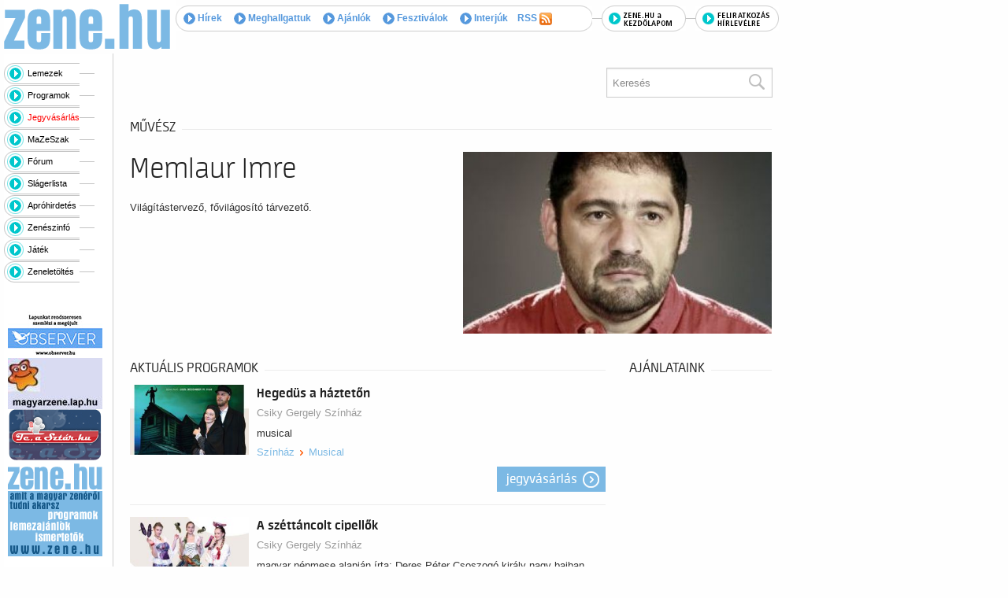

--- FILE ---
content_type: text/html; charset=UTF-8
request_url: https://zene.jegy.hu/person/memlaur-imre-7479
body_size: 26447
content:
<!DOCTYPE html PUBLIC "-//W3C//DTD XHTML 1.0 Transitional//EN" "http://www.w3.org/TR/xhtml1/DTD/xhtml1-transitional.dtd">
<html prefix="og: http://ogp.me/ns# fb: http://ogp.me/ns/fb#" lang="hu">
<head>
<meta charset="UTF-8" />
<meta name="viewport" content="width=device-width, initial-scale=1, maximum-scale=1" />
<title>Online Jegyvásárlás</title>

<link rel="canonical" href="https://www.jegy.hu/person/memlaur-imre-7479" />
		<link rel="icon" href="/resources/images/favicons/favicon_jegy.ico">
		<meta name="description" content="A jegy.hu-n színházi előadásokra, koncertekre, fesztiválokra, sporteseményekre vásárolhat jegyet online, bankkártyával. Színházjegy, koncertjegy, zene, fesztivál," />

		<meta name="keywords" content="Jegy, Jegyvásárlás, label_theatre_ticket, label_concert_ticket, Színház, program_subtype_koncert, Fesztivál, label_buy_tickets_online, interface_lang_boxoffice" />


		<meta property="og:title" content="Jegy.hu - Memlaur Imre" />

		<meta property="og:type" content="website" />

		<meta property="og:site_name" content="Jegy.hu" />

		<meta property="og:image" content="https://pb2.jegy.hu/imgs/system-4/actor/000/007/479/memlaur-imre-222-131-159355.JPG" />

		<meta property="og:url" content="https://zene.jegy.hu/person/memlaur-imre-7479" />

		<meta property="og:description" content="Világítástervező, fővilágosító tárvezető." />

<link rel="stylesheet" href="/resources/css/fonts/fontkit.css?v=1768561144" />
<link rel="stylesheet" href="/resources/css/app.css?v=1768561144" />
<link rel="stylesheet" href="/resources/js/libs/jquery.qtip/jquery.qtip.min.css?v=1768561144" />

<link rel="stylesheet" href="/design/custom/347/itbrandcolor.css?v=1768561144" type="text/css" media="screen" />

<link rel="stylesheet" href="/resources/js/libs/jquery.fancybox/jquery.fancybox.min.css?v=1768561144" type="text/css" media="screen" />

<style type="text/css" media="screen">
<!--

-->
</style>
<script type="text/javascript">
	
</script>

<link rel="alternate" type="application/rss+xml" title="RSS" href="http://www.zene.hu/zene.hu/rss.php" />
<link rel="stylesheet" type="text/css" href="/design/zenehu/css/style.css?v=1768561144" />

<script src="/resources/js/vendor/custom.modernizr.js?v=1768561144"></script> 
<script src="/resources/js/jquery-2.2.4.min.js?v=1768561144"></script> 
<script src="/resources/js/mylibs/common.js?v=1768561144"></script> 
<script src="/resources/js/libs/jquery.qtip/jquery.qtip.min.js?v=1768561144"></script> 
<script src="/resources/js/libs/jquery.number.min.js?v=1768561144"></script> 

<link rel="shortcut icon" href="/favicon.ico" type="image/x-icon" />
<link rel="apple-touch-icon" href="/apple-touch-icon.png" />
<link rel="apple-touch-icon" sizes="57x57" href="/apple-touch-icon-57x57.png" />
<link rel="apple-touch-icon" sizes="72x72" href="/apple-touch-icon-72x72.png" />
<link rel="apple-touch-icon" sizes="76x76" href="/apple-touch-icon-76x76.png" />
<link rel="apple-touch-icon" sizes="114x114" href="/apple-touch-icon-114x114.png" />
<link rel="apple-touch-icon" sizes="120x120" href="/apple-touch-icon-120x120.png" />
<link rel="apple-touch-icon" sizes="144x144" href="/apple-touch-icon-144x144.png" />
<link rel="apple-touch-icon" sizes="152x152" href="/apple-touch-icon-152x152.png" />
<link rel="alternate" type="application/rss+xml" title="RSS" href="http://zene.hu/zene.hu/rss.php" />






<script type="application/ld+json">
						{
						"@context": "https://schema.org",
						"@type": "BreadcrumbList",
						"itemListElement": [{
				"@type": "ListItem",
				"position": 1,
				"item":
				{
				"@id": "/person",
				"name": "Színészek"
				}
			},{
				"@type": "ListItem",
				"position": 2,
				"item":
				{
				"@id": "https://zene.jegy.hu/person/memlaur-imre-7479",
				"name": "Memlaur Imre"
				}
			}]
			}
			</script>


<link rel="stylesheet" href="/design/zenehu/css/itcorr.css?v=1768561144">

</head>
<body bgcolor="#FFFFFF" class="">



<table width="985" border="0" cellspacing="0" cellpadding="0" style=" margin-bottom: 5px;">
	<tr>
		<td width="218"><a href="http://zene.hu/"><img src="/design/zenehu/components/zene.hu_logo.gif" width="218" height="63" alt="" border="0" /></a></td>
		<td width="767" align="right" valign="top" style="padding-top:4px"><table width="767" border="0" cellspacing="0" cellpadding="0" style="margin-top: 3px">
				<tr>
					<td width="530" background="/design/zenehu/components/bgr_menu.gif"><table width="530" border="0" cellpadding="0" cellspacing="0" background="/design/zenehu/components/1.gif">
							<tr height="33">
								<td style="padding-left: 10px;"><a href="http://zene.hu/zene.hu/rss.php" class="menu_original" style="float:right" target="_blank">RSS <img src="/design/zenehu/components/rss.gif" width="16" height="16" align="absmiddle" border="0" alt="RSS" style="margin-right: 0px"></a> <a href="http://zene.hu/cikkek/hirek.php" class="menu_original"><img src="/design/zenehu/components/menu_nyil.gif" width="15" height="15" align="absmiddle" border="0" alt="Hírek"> Hírek</a> <a href="http://zene.hu/cikkek/meghallgattuk.php" class="menu_original"><img src="/design/zenehu/components/menu_nyil.gif" width="15" height="15" align="absmiddle" border="0" alt="Meghallgattuk"> Meghallgattuk</a> <a href="http://zene.hu/ajanlok" class="menu_original"><img src="/design/zenehu/components/menu_nyil.gif" width="15" height="15" align="absmiddle" border="0" alt="Ajánlók"> Ajánlók</a> <a href="http://zene.hu/fesztivalok" class="menu_original"><img src="/design/zenehu/components/menu_nyil.gif" width="15" height="15" align="absmiddle" border="0" alt="Fesztiválok"> Fesztiválok</a> <a href="http://zene.hu/cikkek/interjuk.php" class="menu_original"><img src="/design/zenehu/components/menu_nyil.gif" width="15" height="15" align="absmiddle" border="0" alt="Interjúk"> Interjúk</a></td>
							</tr>
						</table></td>
					<td width="12"><img src="/design/zenehu/components/pix.gif" width="12" style="height: 1px !important"></td>
					<td width="107"><a href="#" onclick="this.style.behavior='url(#default#homepage)'; this.sethomepage('http://www.zene.hu/');"><img src="/design/zenehu/components/gomb_kezdolap.gif" width="107" height="33" border="0" alt="zene.hu a kezdőlapom"></a></td>
					<td width="12"><img src="/design/zenehu/components/pix.gif" width="12" style="height: 1px !important"></td>
					<td width="107"><a href="http://zene.hu/felhasznalok/hirlevel.php"><img src="/design/zenehu/components/gomb_hirlevel_v2.gif" width="106" height="33" border="0" alt="feliratkozás hírlevélre" /></a></td>
				</tr>
			</table></td>
	</tr>
</table>
<table width="990" border="0" cellspacing="0" cellpadding="0">
	<tr>
		<td width="139" valign="top" background="/design/zenehu/components/bgr_menu_lec.gif"><table width="139" border="0" cellspacing="0" cellpadding="0" class="menuLeft">
				<tr>
					<td width="87" height="27" background="/design/zenehu/components/bgr_menu_gombok.gif" style="padding-left:30px;"><a href="http://zene.hu/kiadvanyok/lista.php">Lemezek</a></td>
					<td style="padding-top:13px;" valign="top"><img src="/design/zenehu/components/pix.gif" width="19" height="1"></td>
				</tr>
				<tr>
					<td colspan="2"><img src="/design/zenehu/components/1.gif" width="1" height="5" alt="" /></td>
				</tr>
				<tr>
					<td width="87" height="27" background="/design/zenehu/components/bgr_menu_gombok.gif" style="padding-left:30px"><a href="http://zene.hu/programok/lista.php">Programok</a></td>
					<td style="padding-top:13px;" valign="top"><img src="/design/zenehu/components/pix.gif" width="19" height="1"></td>
				</tr>
				<tr>
					<td colspan="2"><img src="/design/zenehu/components/1.gif" width="1" height="5" alt="" /></td>
				</tr>
				<tr>
					<td width="87" height="27" background="/design/zenehu/components/bgr_menu_gombok.gif" style="padding-left:30px;"><a href="http://zene.jegy.hu" style="color:red" target="_blank">Jegyvásárlás</a></td>
					<td style="padding-top:13px;" valign="top"><img src="/design/zenehu/components/pix.gif" width="19" height="1"></td>
				</tr>
				<tr>
					<td colspan="2"><img src="/design/zenehu/components/1.gif" width="1" height="5" alt="" /></td>
				</tr>
				<tr>
					<td width="87" height="27" background="/design/zenehu/components/bgr_menu_gombok.gif" style="padding-left:30px;"><a href="http://zene.hu/mazeszak/lista.php">MaZeSzak</a></td>
					<td style="padding-top:13px;" valign="top"><img src="/design/zenehu/components/pix.gif" width="19" height="1"></td>
				</tr>
				<tr>
					<td colspan="2"><img src="/design/zenehu/components/1.gif" width="1" height="5" alt="" /></td>
				</tr>
				<tr>
					<td width="87" height="27" background="/design/zenehu/components/bgr_menu_gombok.gif" style="padding-left:30px;"><a href="http://zene.hu/forum/temakorok.php">Fórum</a></td>
					<td style="padding-top:13px;" valign="top"><img src="/design/zenehu/components/pix.gif" width="19" height="1"></td>
				</tr>
				<tr>
					<td colspan="2"><img src="/design/zenehu/components/1.gif" width="1" height="5" alt="" /></td>
				</tr>
				<tr>
					<td width="87" height="27" background="/design/zenehu/components/bgr_menu_gombok.gif" style="padding-left:30px;"><a href="http://zene.hu/slagerlista.php">Slágerlista</a></td>
					<td style="padding-top:13px;" valign="top"><img src="/design/zenehu/components/pix.gif" width="19" height="1"></td>
				</tr>
				<tr>
					<td colspan="2"><img src="/design/zenehu/components/1.gif" width="1" height="5" alt="" /></td>
				</tr>
				<tr>
					<td width="87" height="27" background="/design/zenehu/components/bgr_menu_gombok.gif" style="padding-left:30px;"><a href="http://zene.hu/apro/lista.php">Apróhirdetés</a></td>
					<td style="padding-top:13px;" valign="top"><img src="/design/zenehu/components/pix.gif" width="19" height="1"></td>
				</tr>
				<tr>
					<td colspan="2"><img src="/design/zenehu/components/1.gif" width="1" height="5" alt="" /></td>
				</tr>
				<tr>
					<td width="87" height="27" background="/design/zenehu/components/bgr_menu_gombok.gif" style="padding-left:30px;"><a href="http://zene.hu/zeneszinfo/index.php">Zenészinfó</a></td>
					<td style="padding-top:13px;" valign="top"><img src="/design/zenehu/components/pix.gif" width="19" height="1"></td>
				</tr>
				<tr>
					<td colspan="2"><img src="/design/zenehu/components/1.gif" width="1" height="5" alt=""></td>
				</tr>
				<tr>
					<td width="87" height="27" background="/design/zenehu/components/bgr_menu_gombok.gif" style="padding-left:30px;"><a href="http://zene.hu/jatek.php">Játék</a></td>
					<td style="padding-top:13px;" valign="top"><img src="/design/zenehu/components/pix.gif" width="19" height="1"></td>
				</tr>
				<tr>
					<td colspan="2"><img src="/design/zenehu/components/1.gif" width="1" height="5" alt=""></td>
				</tr>
				<tr>
					<td width="87" height="27" background="/design/zenehu/components/bgr_menu_gombok.gif" style="padding-left:30px;"><a href="http://zene.hu/zeneletoltes.php">Zeneletöltés</a></td>
					<td style="padding-top:13px;" valign="top"><img src="/design/zenehu/components/pix.gif" width="19" height="1" alt=""></td>
				</tr>
				<tr>
					<td colspan="2"><img src="/design/zenehu/components/1.gif" width="1" height="5" alt=""></td>
				</tr>
			</table>
			<div align="center" style="margin-bottom: 2px; margin-right: 10px"> &nbsp;</div>
			<div align="center" style="margin-bottom: 2px; margin-right: 10px"> <a href="http://www.observer.hu" target="_blank"><img alt="" src="/design/zenehu/components/szemlelogo_observer.jpg" style="width: 120px; height: 60px;" /></a><br />
				<a href="http://magyarzene.lap.hu/"><img align="absMiddle" alt="" border="0" height="65" hspace="0" src="/design/zenehu/components/magyarzene_20120_20x_2065.jpg" width="120" /></a><br />
				<a href="http://www.teasztar.hu" target="_blank"><img alt="" src="/design/zenehu/components/teasztar_2_120.png" style="width: 120px; height: 65px;" /></a></div>
			<table border=0 cellspacing=0 cellpadding=0 class="bannerBalMenu">
				<tr>
					<td><a href='http://ad.zene.hu/www/delivery/ck.php?oaparams=2__bannerid=4__zoneid=29__cb=11dc06597b__oadest=http%3A%2F%2Fwww.zene.hu' target='_blank'><img src='/design/zenehu/components/zene_hu_120x120.gif' width='120' height='120' alt='Zene.hu' title='Zene.hu' border='0' /></a>
						<div id='beacon_11dc06597b' style='position: absolute; left: 0px; top: 0px; visibility: hidden;'><img src='/design/zenehu/components/lg8.php' width='0' height='0' alt='' style='width: 0px; height: 0px;' /></div></td>
				</tr>
			</table></td>
		<td width="6">&nbsp;</td>
		<td width="845" valign="top"><table width="845"  border="0" cellspacing="0" cellpadding="0">
				<tr valign="top">
					<td><div class="topArticles">
						
						
<div class="headerContainer">
	<div class="row">
		<div class="large-3 blackBackground columns logo">
			<a href="https://zene.jegy.hu/">
				<h2>inter<span class="highlight">ticket</span></h2>
			</a>
		</div>
		<div class="large-9 columns mainBackground">
			<div class="row">
				<nav class="large-8 columns menu">
					<div id="horizontalMenu">
						<ul>
													</ul>
					</div>
					<a class="smallScreenBasketIcon" href="https://zene.jegy.hu/basket" style="display:none"><span id="smallScreenBasketValue">0</span></a>
											<a class="smallScreenSearchIcon" href="#" style="display:none"></a>
										<a class="smallScreenGiftIcon" href="/ajandekkartya" style="display:none"></a>
					<div id="verticalMenu">
						<ul>
							<li><div class="dinamicMenu"></div></li>
						</ul>
						<div id="verticalMenuBox">
							<ul>
											<li>
			<a href="/ticketsearch">Összes esemény</a>
		</li>
				<li>
			<a href="/calendar">Dátum szerint</a>
		</li>
				<li>
			<a href="/venue_list">Rendezvényhelyszínek</a>
		</li>
				<li>
			<a href="/city">Városok</a>
		</li>
				<li>
			<a href="/person">Színészek</a>
		</li>
				<li>
			<a href="/ticketsearch/foreigners">Külföldieknek</a>
		</li>
								</ul>
						</div>
					</div>
				</nav>
				
									<div class="large-4 columns searchHolder">
						<form method="get" action="/search" class="custom searchForm" id="generalSearchForm">
							<input type="search" name="q" id="generalSearch" placeholder="Keresés" autocomplete="off" />
							<button id="searchButton" value="Keresés"><span class="graySearch"></span></button>
							<div class="autocomplete">
								<div class="preloader_c fullMarginTop" style="display:block"></div>
								<div class="not_found">nincs találat...</div>
								<div id="row_holder"></div>
								<div class="moreResult" style="display: none;">
									<a href="#" onclick="return false;"> további találatok <span class="numb">(36)</span></a>
								</div>
							</div>
						</form>
					</div>
							</div>
		</div>
	</div>
</div>


<script type="text/html" id="autocomplete_sample_program_type">
	<div class="autocompleteRow group">
		<a href="/event/category/%name_url%-%id%?q=%name_url%&sgtype=category">%name% <span class="numb">(%cnt%)</span></a>
	</div>
</script>
<script type="text/html" id="autocomplete_sample_program_sub_type">
	<div class="autocompleteRow group">
		<a href="/event/category/%parent_name_url%-%parent_id%/subcategory/%name_url%-%id%?q=%name_url%&sgtype=subcategory">%parent_name% &gt; %name% <span class="numb">(%cnt%)</span></a
	</div>
</script>
<script type="text/html" id="autocomplete_sample_city">
	<div class="autocompleteRow group">
		<a href="/event/category/all/city/%name_url%">%name% <span class="numb">(%cnt%)</span></a>
	</div>
</script>
<script type="text/html" id="autocomplete_sample_program">
	<div class="autocompleteRow group">
		<div class="atocompleteImgHolder">
			<a href="%ProgramLink%" onmousedown="this.href=\'/event/search_jump?ref=%ref%&url=%ProgramLink%\';"><img _src="%ThumbURL%" /></a>
		</div>
		<div class="autocompleteDetails">
			<div class="autocompleteTitle">
				<a href="%ProgramLink%" onmousedown="this.href=\'/event/search_jump?ref=%ref%&url=%ProgramLink%\';">%Name%</a>
			</div>
			<a class="place" href="/venue/%VenueNameURL%" onmousedown="this.href=\'/event/search_jump?ref=%ref%&url=/venue/%VenueNameURL%\';">%VenueName%, %City%</a>
		</div>
	</div>
</script>
<script type="text/html" id="autocomplete_sample_person">
	<div class="autocompleteRow group">
		<div class="atocompleteImgHolder">
			<a href="%url%" onmousedown="this.href=\'/event/search_jump?ref=%ref%&url=%url%\';"><img _src="%ThumbURL%" /></a>
		</div>
		<div class="autocompleteDetails">
			<div class="autocompleteTitle">
				<a href="%url%" onmousedown="this.href=\'/event/search_jump?ref=%ref%&url=%url%\';">
											%LastName% %FirstName%
									</a>
			</div>
		</div>
	</div>
</script>
<script type="text/html" id="autocomplete_sample_venue">
	<div class="autocompleteRow group">
		<div class="atocompleteImgHolder">
			<a href="%url%" onmousedown="this.href=\'/event/search_jump?ref=%ref%&url=%url%\';"><img _src="%ThumbURL%" /></a>
		</div>
		<div class="autocompleteDetails">
			<div class="autocompleteTitle"><a href="%url%" onmousedown="this.href=\'/event/search_jump?ref=%ref%&url=%url%\';">%ServerName%</a></div>
		</div>
	</div>
</script>


						
						


<div class="row">
	<div class="large-12 columns">
		<div class="h4Title">
			<h4>művész</h4>
			<div class="lineHolder"><hr /></div>
		</div>
	</div>
</div>
<article class="row programLarge">
	<div class="large-6 columns img474wrapper">
		<div class="rateContainer" data-thumb-index="0" data-imagecount="1">
							<img src="https://pb2.jegy.hu/imgs/system-4/actor/000/007/479/memlaur-imre-474-279-159355.JPG" title="Memlaur Imre" alt="Memlaur Imre" class="mainImg img474 cursorPointer" id="actorMainImage" />
								</div>
	</div>
	<div class="large-6 columns programInfo">
		<span style="float: right;">
								</span>
					<h1>Memlaur Imre</h1>
				<div class="placeContainer">
					</div>
		<div id="actorInfo" class="descript actorInfo">
			<div class="textLineHeight">
				<p>Világítástervező, fővilágosító tárvezető.</p>			</div>
					</div>
		
											</div>
</article>

<div class="row">
	<div class="large-9 columns">

					<div class="row">
				<div class="large-12 columns">
					<div class="h4Title">
						<h4>Aktuális programok</h4>
						<div class="lineHolder"> <hr/> </div>
					</div>
				</div>
			</div>
			<div class="programBoxesContainer programList">
				<div class="row programBoxes">
					
						<!-- Big List View -->
													<div class="large-12 columns">
								<div class="programBox bigList">
									<div class="mainImgContainer">
										<a href="/program/hegedus-a-hazteton-175696"> <img alt="Hegedüs a háztetőn" src="https://pb2.jegy.hu/imgs/system-4/program/000/175/696/hegedus-a-hazteton-222-131-275121.jpg"> </a>
									</div>
									<div class="infoContent">
										<div class="generalInfo">
											<a href="/program/hegedus-a-hazteton-175696"> <h2>Hegedüs a háztetőn</h2> </a>
											<a class="place" href="/venue/csiky-gergely-szinhaz">Csiky Gergely Színház</a>
											<div class="description">
												<p>musical</p>
											</div>
																							<div class="categoriesBreadCrumb">
													<a class="highlight" href="https://zene.jegy.hu/event/category/szinhaz-1/">Színház</a>&nbsp;<span class="divider"></span>&nbsp;<a class="highlight" href="https://zene.jegy.hu/event/subcategory/musical-4/">Musical</a>
												</div>
																					</div>
																					<div class="ticketInfo">
												<a class="button moreIcon" href="https://zene.jegy.hu/program/hegedus-a-hazteton-175696">Jegyvásárlás</a>
											</div>
																			</div>
								</div>
							</div>
													<div class="large-12 columns">
								<div class="programBox bigList">
									<div class="mainImgContainer">
										<a href="/program/a-szettancolt-cipellok-181149"> <img alt="A széttáncolt cipellők" src="https://pb2.jegy.hu/imgs/system-4/program/000/181/149/a-szettancolt-cipellok-222-131-272589.jpg"> </a>
									</div>
									<div class="infoContent">
										<div class="generalInfo">
											<a href="/program/a-szettancolt-cipellok-181149"> <h2>A széttáncolt cipellők</h2> </a>
											<a class="place" href="/venue/csiky-gergely-szinhaz">Csiky Gergely Színház</a>
											<div class="description">
												<p>magyar népmese alapján írta: Deres Péter 

Csoszogó király nagy bajban van. Sehogyan sem érti, hogyan lehet minden reggelre teljesen&#8230;</p>
											</div>
																							<div class="categoriesBreadCrumb">
													<a class="highlight" href="https://zene.jegy.hu/event/category/szinhaz-1/">Színház</a>&nbsp;<span class="divider"></span>&nbsp;<a class="highlight" href="https://zene.jegy.hu/event/subcategory/mesejatek-6/">Mesejáték / Bábjáték</a>
												</div>
																					</div>
																					<div class="ticketInfo">
												<a class="button moreIcon" href="https://zene.jegy.hu/program/a-szettancolt-cipellok-181149">Jegyvásárlás</a>
											</div>
																			</div>
								</div>
							</div>
													<div class="large-12 columns">
								<div class="programBox bigList">
									<div class="mainImgContainer">
										<a href="/program/jelenetek-egy-hazassagbol-128055"> <img alt="Jelenetek egy házasságból" src="https://pb2.jegy.hu/imgs/system-4/program/000/128/055/jelenetek-egy-hazassagbol-222-131-247385.jpg"> </a>
									</div>
									<div class="infoContent">
										<div class="generalInfo">
											<a href="/program/jelenetek-egy-hazassagbol-128055"> <h2>Jelenetek egy házasságból</h2> </a>
											<a class="place" href="/venue/csiky-gergely-szinhaz">Csiky Gergely Színház</a>
											<div class="description">
												<p>Ingmar Bergman: Jelenetek egy házasságból
színmű
Játékmester:  Fándly Csaba
Az előadás 16 éven felülieknek ajánlott!</p>
											</div>
																							<div class="categoriesBreadCrumb">
													<a class="highlight" href="https://zene.jegy.hu/event/category/egyeb-10/">Egyéb</a>&nbsp;<span class="divider"></span>&nbsp;<a class="highlight" href="https://zene.jegy.hu/event/subcategory/fesztival-112/">Fesztivál</a>
												</div>
																					</div>
																					<div class="ticketInfo">
												<a class="button moreIcon" href="https://zene.jegy.hu/program/jelenetek-egy-hazassagbol-128055">Jegyvásárlás</a>
											</div>
																			</div>
								</div>
							</div>
													<div class="large-12 columns">
								<div class="programBox bigList">
									<div class="mainImgContainer">
										<a href="/program/abigel-175692"> <img alt="Abigél" src="https://pb2.jegy.hu/imgs/system-4/program/000/175/692/abigel-222-131-275124.jpg"> </a>
									</div>
									<div class="infoContent">
										<div class="generalInfo">
											<a href="/program/abigel-175692"> <h2>Abigél</h2> </a>
											<a class="place" href="/venue/csiky-gergely-szinhaz">Csiky Gergely Színház</a>
											<div class="description">
												<p>színmű</p>
											</div>
																							<div class="categoriesBreadCrumb">
													<a class="highlight" href="https://zene.jegy.hu/event/category/szinhaz-1/">Színház</a>&nbsp;<span class="divider"></span>&nbsp;<a class="highlight" href="https://zene.jegy.hu/event/subcategory/klasszikus-szinmu-2/">Klasszikus színmű</a>
												</div>
																					</div>
																					<div class="ticketInfo">
												<a class="button moreIcon" href="https://zene.jegy.hu/program/abigel-175692">Jegyvásárlás</a>
											</div>
																			</div>
								</div>
							</div>
													<div class="large-12 columns">
								<div class="programBox bigList">
									<div class="mainImgContainer">
										<a href="/program/acelmagnoliak-178680"> <img alt="Acélmagnóliák" src="https://pb2.jegy.hu/imgs/system-4/program/000/178/680/acelmagnoliak-222-131-269647.jpg"> </a>
									</div>
									<div class="infoContent">
										<div class="generalInfo">
											<a href="/program/acelmagnoliak-178680"> <h2>Acélmagnóliák</h2> </a>
											<a class="place" href="/venue/csiky-gergely-szinhaz">Csiky Gergely Színház</a>
											<div class="description">
												<p>dráma</p>
											</div>
																							<div class="categoriesBreadCrumb">
													<a class="highlight" href="https://zene.jegy.hu/event/category/szinhaz-1/">Színház</a>&nbsp;<span class="divider"></span>&nbsp;<a class="highlight" href="https://zene.jegy.hu/event/subcategory/drama-40/">Dráma</a>
												</div>
																					</div>
																					<div class="ticketInfo">
												<a class="button moreIcon" href="https://zene.jegy.hu/program/acelmagnoliak-178680">Jegyvásárlás</a>
											</div>
																			</div>
								</div>
							</div>
													<div class="large-12 columns">
								<div class="programBox bigList">
									<div class="mainImgContainer">
										<a href="/program/dunakanyar-178676"> <img alt="Dunakanyar" src="https://pb2.jegy.hu/imgs/system-4/program/000/178/676/dunakanyar-222-131-264933.jpg"> </a>
									</div>
									<div class="infoContent">
										<div class="generalInfo">
											<a href="/program/dunakanyar-178676"> <h2>Dunakanyar</h2> </a>
											<a class="place" href="/venue/csiky-gergely-szinhaz">Csiky Gergely Színház</a>
											<div class="description">
												<p>váratlan románc egy felvonásban</p>
											</div>
																							<div class="categoriesBreadCrumb">
													<a class="highlight" href="https://zene.jegy.hu/event/category/szinhaz-1/">Színház</a>&nbsp;<span class="divider"></span>&nbsp;<a class="highlight" href="https://zene.jegy.hu/event/subcategory/egyeb-42/">Egyéb</a>
												</div>
																					</div>
																					<div class="ticketInfo">
												<a class="button moreIcon" href="https://zene.jegy.hu/program/dunakanyar-178676">Jegyvásárlás</a>
											</div>
																			</div>
								</div>
							</div>
													<div class="large-12 columns">
								<div class="programBox bigList">
									<div class="mainImgContainer">
										<a href="/program/bolha-a-fulbe-175689"> <img alt="Bolha a fülbe" src="https://pb2.jegy.hu/imgs/system-4/program/000/175/689/bolha-a-fulbe-222-131-270108.jpg"> </a>
									</div>
									<div class="infoContent">
										<div class="generalInfo">
											<a href="/program/bolha-a-fulbe-175689"> <h2>Bolha a fülbe</h2> </a>
											<a class="place" href="/venue/csiky-gergely-szinhaz">Csiky Gergely Színház</a>
											<div class="description">
												<p>bohózat</p>
											</div>
																							<div class="categoriesBreadCrumb">
													<a class="highlight" href="https://zene.jegy.hu/event/category/szinhaz-1/">Színház</a>&nbsp;<span class="divider"></span>&nbsp;<a class="highlight" href="https://zene.jegy.hu/event/subcategory/vigjatek-1/">Vígjáték</a>
												</div>
																					</div>
																					<div class="ticketInfo">
												<a class="button moreIcon" href="https://zene.jegy.hu/program/bolha-a-fulbe-175689">Jegyvásárlás</a>
											</div>
																			</div>
								</div>
							</div>
													<div class="large-12 columns">
								<div class="programBox bigList">
									<div class="mainImgContainer">
										<a href="/program/muveszet-184558"> <img alt="Művészet" src="https://pb2.jegy.hu/imgs/system-4/program/000/184/558/muveszet-222-131-277333.jpg"> </a>
									</div>
									<div class="infoContent">
										<div class="generalInfo">
											<a href="/program/muveszet-184558"> <h2>Művészet</h2> </a>
											<a class="place" href="/venue/csiky-gergely-szinhaz">Csiky Gergely Színház</a>
											<div class="description">
												<p>Három férfi jól bejáratott barátsága kerül veszélybe az ominózus műalkotás hatására, ahol régi és új, vélt vagy valós sérelmek&#8230;</p>
											</div>
																							<div class="categoriesBreadCrumb">
													<a class="highlight" href="https://zene.jegy.hu/event/category/szinhaz-1/">Színház</a>&nbsp;<span class="divider"></span>&nbsp;<a class="highlight" href="https://zene.jegy.hu/event/subcategory/egyeb-42/">Egyéb</a>
												</div>
																					</div>
																					<div class="ticketInfo">
												<a class="button moreIcon" href="https://zene.jegy.hu/program/muveszet-184558">Jegyvásárlás</a>
											</div>
																			</div>
								</div>
							</div>
													<div class="large-12 columns">
								<div class="programBox bigList">
									<div class="mainImgContainer">
										<a href="/program/rumini-tukor-szigeten-181150"> <img alt="Rumini Tükör-szigeten" src="https://pb2.jegy.hu/imgs/system-4/program/000/181/150/rumini-tukor-szigeten-222-131-276709.jpg"> </a>
									</div>
									<div class="infoContent">
										<div class="generalInfo">
											<a href="/program/rumini-tukor-szigeten-181150"> <h2>Rumini Tükör-szigeten</h2> </a>
											<a class="place" href="/venue/csiky-gergely-szinhaz">Csiky Gergely Színház</a>
											<div class="description">
												<p>családi musical</p>
											</div>
																							<div class="categoriesBreadCrumb">
													<a class="highlight" href="https://zene.jegy.hu/event/category/szinhaz-1/">Színház</a>&nbsp;<span class="divider"></span>&nbsp;<a class="highlight" href="https://zene.jegy.hu/event/subcategory/mesejatek-6/">Mesejáték / Bábjáték</a>
												</div>
																					</div>
																					<div class="ticketInfo">
												<a class="button moreIcon" href="https://zene.jegy.hu/program/rumini-tukor-szigeten-181150">Jegyvásárlás</a>
											</div>
																			</div>
								</div>
							</div>
													<div class="large-12 columns">
								<div class="programBox bigList">
									<div class="mainImgContainer">
										<a href="/program/variaciok-egy-rablasra-168233"> <img alt="Variációk egy rablásra" src="https://pb2.jegy.hu/imgs/system-4/program/000/168/233/variaciok-egy-rablasra-222-131-255030.jpg"> </a>
									</div>
									<div class="infoContent">
										<div class="generalInfo">
											<a href="/program/variaciok-egy-rablasra-168233"> <h2>Variációk egy rablásra</h2> </a>
											<a class="place" href="/venue/csiky-gergely-szinhaz">Csiky Gergely Színház</a>
											<div class="description">
												<p>Összművészeti műfajmámor 1 óra 10 percben, ha nem vagyunk formában</p>
											</div>
																							<div class="categoriesBreadCrumb">
													<a class="highlight" href="https://zene.jegy.hu/event/category/szinhaz-1/">Színház</a>&nbsp;<span class="divider"></span>&nbsp;<a class="highlight" href="https://zene.jegy.hu/event/subcategory/egyeb-42/">Egyéb</a>
												</div>
																					</div>
																			</div>
								</div>
							</div>
													<div class="large-12 columns">
								<div class="programBox bigList">
									<div class="mainImgContainer">
										<a href="/program/eletrevalok-175701"> <img alt="Életrevalók" src="https://pb2.jegy.hu/imgs/system-4/program/000/175/701/eletrevalok-222-131-277260.jpg"> </a>
									</div>
									<div class="infoContent">
										<div class="generalInfo">
											<a href="/program/eletrevalok-175701"> <h2>Életrevalók</h2> </a>
											<a class="place" href="/venue/csiky-gergely-szinhaz">Csiky Gergely Színház</a>
											<div class="description">
												<p>A drámaiságában is szórakoztató előadás megtörtént eseményeket dolgoz fel.</p>
											</div>
																							<div class="categoriesBreadCrumb">
													<a class="highlight" href="https://zene.jegy.hu/event/category/szinhaz-1/">Színház</a>&nbsp;<span class="divider"></span>&nbsp;<a class="highlight" href="https://zene.jegy.hu/event/subcategory/egyeb-42/">Egyéb</a>
												</div>
																					</div>
																					<div class="ticketInfo">
												<a class="button moreIcon" href="https://zene.jegy.hu/program/eletrevalok-175701">Jegyvásárlás</a>
											</div>
																			</div>
								</div>
							</div>
													<div class="large-12 columns">
								<div class="programBox bigList">
									<div class="mainImgContainer">
										<a href="/program/bors-neni-kalandjai-164258"> <img alt="Bors néni kalandjai" src="https://pb2.jegy.hu/imgs/system-4/program/000/164/258/bors-neni-kalandjai-222-131-261444.jpg"> </a>
									</div>
									<div class="infoContent">
										<div class="generalInfo">
											<a href="/program/bors-neni-kalandjai-164258"> <h2>Bors néni kalandjai</h2> </a>
											<a class="place" href="/venue/csiky-gergely-szinhaz">Csiky Gergely Színház</a>
											<div class="description">
												<p> BORS NÉNI KALANDJAI
- avagy hol Bors, hol nem Bors - 
zenés mesejáték</p>
											</div>
																							<div class="categoriesBreadCrumb">
													<a class="highlight" href="https://zene.jegy.hu/event/category/szinhaz-1/">Színház</a>&nbsp;<span class="divider"></span>&nbsp;<a class="highlight" href="https://zene.jegy.hu/event/subcategory/mesejatek-6/">Mesejáték / Bábjáték</a>
												</div>
																					</div>
																					<div class="ticketInfo">
												<a class="button moreIcon" href="https://zene.jegy.hu/program/bors-neni-kalandjai-164258">Jegyvásárlás</a>
											</div>
																			</div>
								</div>
							</div>
													<div class="large-12 columns">
								<div class="programBox bigList">
									<div class="mainImgContainer">
										<a href="/program/csalad-ellen-nincs-orvossag-162566"> <img alt="Család ellen nincs orvosság" src="https://pb2.jegy.hu/imgs/system-4/program/000/162/566/csalad-ellen-nincs-orvossag-222-131-245140.jpg"> </a>
									</div>
									<div class="infoContent">
										<div class="generalInfo">
											<a href="/program/csalad-ellen-nincs-orvossag-162566"> <h2>Család ellen nincs orvosság</h2> </a>
											<a class="place" href="/venue/csiky-gergely-szinhaz">Csiky Gergely Színház</a>
											<div class="description">
												<p>Ray Cooney méltán sok színház által játszott remekművét a Csiky történetében először láthatja a Nagyérdemű a 2024/2025-ös évadban.</p>
											</div>
																							<div class="categoriesBreadCrumb">
													<a class="highlight" href="https://zene.jegy.hu/event/category/szinhaz-1/">Színház</a>&nbsp;<span class="divider"></span>&nbsp;<a class="highlight" href="https://zene.jegy.hu/event/subcategory/vigjatek-1/">Vígjáték</a>
												</div>
																					</div>
																					<div class="ticketInfo">
												<a class="button moreIcon" href="https://zene.jegy.hu/program/csalad-ellen-nincs-orvossag-162566">Jegyvásárlás</a>
											</div>
																			</div>
								</div>
							</div>
						
									</div>
			</div>
		
		<div class="section-container auto" data-section>
			<ul class="tabs" data-tabs id="programdetails-tabs">
				<li class="tabs-title is-active"><a href="#panel1" aria-selected="true">pályafutás</a></li>
				<li class="tabs-title"><a href="#panel2">korábbi szerepek</a></li>
				<li class="tabs-title"><a href="#panel3">Képek, videók</a></li>
			</ul>
		</div>
		<div class="tabs-content" data-tabs-content="programdetails-tabs">
			
			<div class="tabs-panel is-active" id="panel1">
									 <p>Világítástervező, fővilágosító tárvezető.</p>							</div>
			
			<div class="tabs-panel" id="panel2">
									<div class="programBoxesContainer programList">
						<div class="row programBoxes">

															<div class="large-12 columns">
									<div class="programBox smallList">
										<div class="mainImgContainer">
											<img src="https://pb2.jegy.hu/imgs/system-4/program/000/153/451/dunakanyar-222-131-228272.jpg" alt=""Dunakanyar"" />
										</div>
										<div class="infoContent">
											<div class="generalInfo">
												<h2>"Dunakanyar"</h2>
												<span class="place">Csiky Gergely Színház</span>
												<ul>
													<li>Világítástervező</li>
												</ul>
											</div>
										</div>
									</div>
								</div>
															<div class="large-12 columns">
									<div class="programBox smallList">
										<div class="mainImgContainer">
											<img src="https://pb2.jegy.hu/imgs/system-4/program/000/164/254/oszi-alom-222-131-244486.jpg" alt=""Őszi álom"" />
										</div>
										<div class="infoContent">
											<div class="generalInfo">
												<h2>"Őszi álom"</h2>
												<span class="place">Csiky Gergely Színház</span>
												<ul>
													<li>Világítástervező</li>
												</ul>
											</div>
										</div>
									</div>
								</div>
															<div class="large-12 columns">
									<div class="programBox smallList">
										<div class="mainImgContainer">
											<img src="https://pb2.jegy.hu/imgs/system-4/program/000/046/761/7gyermek-szinhazi-szemle-holnemvoltfa-222-131-42918.jpg" alt="7.GYERMEK SZÍNHÁZI SZEMLE-HOLNEMVOLTFA" />
										</div>
										<div class="infoContent">
											<div class="generalInfo">
												<h2>7.GYERMEK SZÍNHÁZI SZEMLE-HOLNEMVOLTFA</h2>
												<span class="place">Kult2 - Marczi / Kultúrkúria</span>
												<ul>
													<li>Világításterv</li>
												</ul>
											</div>
										</div>
									</div>
								</div>
															<div class="large-12 columns">
									<div class="programBox smallList">
										<div class="mainImgContainer">
											<img src="https://pb2.jegy.hu/imgs/system-4/program/000/162/569/8-no-222-131-256514.jpg" alt="8 nő" />
										</div>
										<div class="infoContent">
											<div class="generalInfo">
												<h2>8 nő</h2>
												<span class="place">Csiky Gergely Színház</span>
												<ul>
													<li>Világítástervező</li>
												</ul>
											</div>
										</div>
									</div>
								</div>
															<div class="large-12 columns">
									<div class="programBox smallList">
										<div class="mainImgContainer">
											<img src="https://pb2.jegy.hu/imgs/system-4/program/000/035/739/a-ciganytabor-az-egbe-megy-222-131-37955.jpg" alt="A cigánytábor az égbe megy" />
										</div>
										<div class="infoContent">
											<div class="generalInfo">
												<h2>A cigánytábor az égbe megy</h2>
												<span class="place">Csiky Gergely Színház</span>
												<ul>
													<li>Világításterv</li>
												</ul>
											</div>
										</div>
									</div>
								</div>
															<div class="large-12 columns">
									<div class="programBox smallList">
										<div class="mainImgContainer">
											<img src="https://pb2.jegy.hu/imgs/system-4/program/000/042/481/a-csunya-222-131-44347.jpg" alt="A csúnya" />
										</div>
										<div class="infoContent">
											<div class="generalInfo">
												<h2>A csúnya</h2>
												<span class="place">Csiky Gergely Színház</span>
												<ul>
													<li>Világításterv</li>
												</ul>
											</div>
										</div>
									</div>
								</div>
															<div class="large-12 columns">
									<div class="programBox smallList">
										<div class="mainImgContainer">
											<img src="https://pb2.jegy.hu/imgs/system-4/program/000/052/302/a-csunya-fekete-komedia-222-131-50794.jpg" alt="A CSÚNYA - fekete komédia" />
										</div>
										<div class="infoContent">
											<div class="generalInfo">
												<h2>A CSÚNYA - fekete komédia</h2>
												<span class="place">ÖSSZPRÓBA ALAPÍTVÁNY</span>
												<ul>
													<li>Fény</li>
												</ul>
											</div>
										</div>
									</div>
								</div>
															<div class="large-12 columns">
									<div class="programBox smallList">
										<div class="mainImgContainer">
											<img src="https://pb2.jegy.hu/imgs/system-4/program/000/073/791/a-gat-222-131-85807.jpg" alt="A gát" />
										</div>
										<div class="infoContent">
											<div class="generalInfo">
												<h2>A gát</h2>
												<span class="place">Csiky Gergely Színház</span>
												<ul>
													<li>Világítástervező</li>
												</ul>
											</div>
										</div>
									</div>
								</div>
															<div class="large-12 columns">
									<div class="programBox smallList">
										<div class="mainImgContainer">
											<img src="https://pb2.jegy.hu/imgs/system-4/program/000/035/761/a-hetvenkedo-katona-222-131-38563.jpg" alt="A hetvenkedő katona" />
										</div>
										<div class="infoContent">
											<div class="generalInfo">
												<h2>A hetvenkedő katona</h2>
												<span class="place">Vígszínház Nonprofit Kft.</span>
												<ul>
													<li>Világítás</li>
												</ul>
											</div>
										</div>
									</div>
								</div>
															<div class="large-12 columns">
									<div class="programBox smallList">
										<div class="mainImgContainer">
											<img src="https://pb2.jegy.hu/imgs/system-4/program/000/149/559/a-kepzelt-beteg-222-131-221316.jpg" alt="A képzelt beteg" />
										</div>
										<div class="infoContent">
											<div class="generalInfo">
												<h2>A képzelt beteg</h2>
												<span class="place">Csiky Gergely Színház</span>
												<ul>
													<li>Világítástervező</li>
												</ul>
											</div>
										</div>
									</div>
								</div>
															<div class="large-12 columns">
									<div class="programBox smallList">
										<div class="mainImgContainer">
											<img src="https://pb2.jegy.hu/imgs/system-4/program/000/078/930/a-ket-lotti-222-131-93156.jpg" alt="A két Lotti" />
										</div>
										<div class="infoContent">
											<div class="generalInfo">
												<h2>A két Lotti</h2>
												<span class="place">Pécsi Nemzeti Színház</span>
												<ul>
													<li>Világítástervező</li>
												</ul>
											</div>
										</div>
									</div>
								</div>
															<div class="large-12 columns">
									<div class="programBox smallList">
										<div class="mainImgContainer">
											<img src="https://pb2.jegy.hu/imgs/system-4/program/000/073/700/a-ket-lotti-222-131-85802.jpg" alt="A két Lotti" />
										</div>
										<div class="infoContent">
											<div class="generalInfo">
												<h2>A két Lotti</h2>
												<span class="place">Csiky Gergely Színház</span>
												<ul>
													<li>Világítástervező</li>
												</ul>
											</div>
										</div>
									</div>
								</div>
															<div class="large-12 columns">
									<div class="programBox smallList">
										<div class="mainImgContainer">
											<img src="https://zene.jegy.hu/resources/img/noimage222.jpg" alt="A két Lotti..." />
										</div>
										<div class="infoContent">
											<div class="generalInfo">
												<h2>A két Lotti...</h2>
												<span class="place">Csiky Gergely Színház</span>
												<ul>
													<li>Világítástervező</li>
												</ul>
											</div>
										</div>
									</div>
								</div>
															<div class="large-12 columns">
									<div class="programBox smallList">
										<div class="mainImgContainer">
											<img src="https://pb2.jegy.hu/imgs/system-4/program/000/030/793/a-kez-222-131-27654.jpg" alt="A kéz" />
										</div>
										<div class="infoContent">
											<div class="generalInfo">
												<h2>A kéz</h2>
												<span class="place">Csiky Gergely Színház</span>
												<ul>
													<li>Világítás</li>
												</ul>
											</div>
										</div>
									</div>
								</div>
															<div class="large-12 columns">
									<div class="programBox smallList">
										<div class="mainImgContainer">
											<img src="https://pb2.jegy.hu/imgs/system-4/program/000/035/054/a-pal-utcai-fiuk-222-131-29844.jpg" alt="A Pál utcai fiúk" />
										</div>
										<div class="infoContent">
											<div class="generalInfo">
												<h2>A Pál utcai fiúk</h2>
												<span class="place">Szabad Tér Színház Nonprofit Kft.</span>
												<ul>
													<li>Világításterv</li>
												</ul>
											</div>
										</div>
									</div>
								</div>
															<div class="large-12 columns">
									<div class="programBox smallList">
										<div class="mainImgContainer">
											<img src="https://pb2.jegy.hu/imgs/system-4/program/000/136/610/a-riviera-vadorzoi-222-131-222398.jpg" alt="A Riviéra vadorzói" />
										</div>
										<div class="infoContent">
											<div class="generalInfo">
												<h2>A Riviéra vadorzói</h2>
												<span class="place">Csiky Gergely Színház</span>
												<ul>
													<li>Világítástervező</li>
												</ul>
											</div>
										</div>
									</div>
								</div>
															<div class="large-12 columns">
									<div class="programBox smallList">
										<div class="mainImgContainer">
											<img src="https://pb2.jegy.hu/imgs/system-4/program/000/136/614/adam-almai-222-131-203374.jpg" alt="Ádám almái" />
										</div>
										<div class="infoContent">
											<div class="generalInfo">
												<h2>Ádám almái</h2>
												<span class="place">Csiky Gergely Színház</span>
												<ul>
													<li>Világítástervező</li>
												</ul>
											</div>
										</div>
									</div>
								</div>
															<div class="large-12 columns">
									<div class="programBox smallList">
										<div class="mainImgContainer">
											<img src="https://zene.jegy.hu/resources/img/noimage222.jpg" alt="Adáshiba" />
										</div>
										<div class="infoContent">
											<div class="generalInfo">
												<h2>Adáshiba</h2>
												<span class="place">Csiky Gergely Színház</span>
												<ul>
													<li>Világításterv</li>
												</ul>
											</div>
										</div>
									</div>
								</div>
															<div class="large-12 columns">
									<div class="programBox smallList">
										<div class="mainImgContainer">
											<img src="https://pb2.jegy.hu/imgs/system-4/program/000/035/750/adashiba-222-131-37613.jpg" alt="Adáshiba." />
										</div>
										<div class="infoContent">
											<div class="generalInfo">
												<h2>Adáshiba.</h2>
												<span class="place">Csiky Gergely Színház</span>
												<ul>
													<li>Világításterv</li>
												</ul>
											</div>
										</div>
									</div>
								</div>
															<div class="large-12 columns">
									<div class="programBox smallList">
										<div class="mainImgContainer">
											<img src="https://pb2.jegy.hu/imgs/system-4/program/000/150/111/ajlavju-222-131-223551.jpg" alt="ÁJLÁVJÚ" />
										</div>
										<div class="infoContent">
											<div class="generalInfo">
												<h2>ÁJLÁVJÚ</h2>
												<span class="place">Csiky Gergely Színház</span>
												<ul>
													<li>Világítástervező</li>
												</ul>
											</div>
										</div>
									</div>
								</div>
															<div class="large-12 columns">
									<div class="programBox smallList">
										<div class="mainImgContainer">
											<img src="https://pb2.jegy.hu/imgs/system-4/program/000/058/572/ajnacska-222-131-64646.jpg" alt="Ajnácska" />
										</div>
										<div class="infoContent">
											<div class="generalInfo">
												<h2>Ajnácska</h2>
												<span class="place">Pécsi Nemzeti Színház</span>
												<ul>
													<li>Világítástervező</li>
												</ul>
											</div>
										</div>
									</div>
								</div>
															<div class="large-12 columns">
									<div class="programBox smallList">
										<div class="mainImgContainer">
											<img src="https://pb2.jegy.hu/imgs/system-4/program/000/151/534/aladdin-222-131-232348.jpg" alt="Aladdin" />
										</div>
										<div class="infoContent">
											<div class="generalInfo">
												<h2>Aladdin</h2>
												<span class="place">Csiky Gergely Színház</span>
												<ul>
													<li>Világítástervező</li>
												</ul>
											</div>
										</div>
									</div>
								</div>
															<div class="large-12 columns">
									<div class="programBox smallList">
										<div class="mainImgContainer">
											<img src="https://pb2.jegy.hu/imgs/system-4/program/000/121/690/aliz-csudaorszagban-222-131-176342.jpg" alt="ALíz Csudaországban" />
										</div>
										<div class="infoContent">
											<div class="generalInfo">
												<h2>ALíz Csudaországban</h2>
												<span class="place">Csiky Gergely Színház</span>
												<ul>
													<li>A világot bevilágító fényész</li>
												</ul>
											</div>
										</div>
									</div>
								</div>
															<div class="large-12 columns">
									<div class="programBox smallList">
										<div class="mainImgContainer">
											<img src="https://pb2.jegy.hu/imgs/system-4/program/000/030/799/antigone-222-131-29857.jpg" alt="Antigoné" />
										</div>
										<div class="infoContent">
											<div class="generalInfo">
												<h2>Antigoné</h2>
												<span class="place">Csiky Gergely Színház</span>
												<ul>
													<li>Világításterv</li>
												</ul>
											</div>
										</div>
									</div>
								</div>
															<div class="large-12 columns">
									<div class="programBox smallList">
										<div class="mainImgContainer">
											<img src="https://pb2.jegy.hu/imgs/system-4/program/000/178/619/aranylakodalom-222-131-269646.jpg" alt="Aranylakodalom" />
										</div>
										<div class="infoContent">
											<div class="generalInfo">
												<h2>Aranylakodalom</h2>
												<span class="place">Csiky Gergely Színház</span>
												<ul>
													<li>Világítástervező</li>
												</ul>
											</div>
										</div>
									</div>
								</div>
															<div class="large-12 columns">
									<div class="programBox smallList">
										<div class="mainImgContainer">
											<img src="https://pb2.jegy.hu/imgs/system-4/program/000/176/193/aranylakodalom-222-131-264220.jpg" alt="ARANYLAKODALOM" />
										</div>
										<div class="infoContent">
											<div class="generalInfo">
												<h2>ARANYLAKODALOM</h2>
												<span class="place">Csiky Gergely Színház</span>
												<ul>
													<li>Világítástervező</li>
												</ul>
											</div>
										</div>
									</div>
								</div>
															<div class="large-12 columns">
									<div class="programBox smallList">
										<div class="mainImgContainer">
											<img src="https://pb2.jegy.hu/imgs/system-4/program/000/066/249/augusztus-oklahomaban-222-131-176619.jpg" alt="Augusztus Oklahomában" />
										</div>
										<div class="infoContent">
											<div class="generalInfo">
												<h2>Augusztus Oklahomában</h2>
												<span class="place">Pécsi Nemzeti Színház</span>
												<ul>
													<li>Világítástervező</li>
												</ul>
											</div>
										</div>
									</div>
								</div>
															<div class="large-12 columns">
									<div class="programBox smallList">
										<div class="mainImgContainer">
											<img src="https://pb2.jegy.hu/imgs/system-4/program/000/070/155/az-egerfogo-222-131-89187.jpg" alt="Az egérfogó" />
										</div>
										<div class="infoContent">
											<div class="generalInfo">
												<h2>Az egérfogó</h2>
												<span class="place">Csiky Gergely Színház</span>
												<ul>
													<li>Világítástervező</li>
												</ul>
											</div>
										</div>
									</div>
								</div>
															<div class="large-12 columns">
									<div class="programBox smallList">
										<div class="mainImgContainer">
											<img src="https://pb2.jegy.hu/imgs/system-4/program/000/079/059/babett-hazudik-222-131-93178.jpg" alt="Babett hazudik" />
										</div>
										<div class="infoContent">
											<div class="generalInfo">
												<h2>Babett hazudik</h2>
												<span class="place">Pécsi Nemzeti Színház</span>
												<ul>
													<li>Világítástervező</li>
												</ul>
											</div>
										</div>
									</div>
								</div>
															<div class="large-12 columns">
									<div class="programBox smallList">
										<div class="mainImgContainer">
											<img src="https://pb2.jegy.hu/imgs/system-4/program/000/073/701/babett-hazudik-222-131-85601.jpg" alt="Babett hazudik" />
										</div>
										<div class="infoContent">
											<div class="generalInfo">
												<h2>Babett hazudik</h2>
												<span class="place">Csiky Gergely Színház</span>
												<ul>
													<li>Világítástervező</li>
												</ul>
											</div>
										</div>
									</div>
								</div>
															<div class="large-12 columns">
									<div class="programBox smallList">
										<div class="mainImgContainer">
											<img src="https://zene.jegy.hu/resources/img/noimage222.jpg" alt="Babett hazudik .." />
										</div>
										<div class="infoContent">
											<div class="generalInfo">
												<h2>Babett hazudik ..</h2>
												<span class="place">Csiky Gergely Színház</span>
												<ul>
													<li>Világítástervező</li>
												</ul>
											</div>
										</div>
									</div>
								</div>
															<div class="large-12 columns">
									<div class="programBox smallList">
										<div class="mainImgContainer">
											<img src="https://pb2.jegy.hu/imgs/system-4/program/000/082/474/bakats-feszt-spiro-gyorgy-prah-222-131-98202.jpg" alt="Bakáts Feszt, Spiró György: PRAH" />
										</div>
										<div class="infoContent">
											<div class="generalInfo">
												<h2>Bakáts Feszt, Spiró György: PRAH</h2>
												<span class="place">Tünde Tickets Kft.</span>
												<ul>
													<li>Világítástervező</li>
												</ul>
											</div>
										</div>
									</div>
								</div>
															<div class="large-12 columns">
									<div class="programBox smallList">
										<div class="mainImgContainer">
											<img src="https://pb2.jegy.hu/imgs/system-4/program/000/053/138/banyavaksag-222-131-57929.jpg" alt="Bányavakság" />
										</div>
										<div class="infoContent">
											<div class="generalInfo">
												<h2>Bányavakság</h2>
												<span class="place">Pécsi Nemzeti Színház</span>
												<ul>
													<li>Világítás</li>
												</ul>
											</div>
										</div>
									</div>
								</div>
															<div class="large-12 columns">
									<div class="programBox smallList">
										<div class="mainImgContainer">
											<img src="https://pb2.jegy.hu/imgs/system-4/program/000/042/480/banyavaksag-222-131-45810.jpg" alt="Bányavakság" />
										</div>
										<div class="infoContent">
											<div class="generalInfo">
												<h2>Bányavakság</h2>
												<span class="place">Csiky Gergely Színház</span>
												<ul>
													<li>Világításterv</li>
												</ul>
											</div>
										</div>
									</div>
								</div>
															<div class="large-12 columns">
									<div class="programBox smallList">
										<div class="mainImgContainer">
											<img src="https://pb2.jegy.hu/imgs/system-4/program/000/059/800/banyavaksag-kaposvari-csiky-gergely-szinhaz-es-a-pecsi-nemzeti-szinhaz-kozos-produkcioja-222-131-65777.JPG" alt="BÁNYAVAKSÁG - Kaposvári Csiky Gergely Színház és a Pécsi Nemzeti Színház közös produkciója" />
										</div>
										<div class="infoContent">
											<div class="generalInfo">
												<h2>BÁNYAVAKSÁG - Kaposvári Csiky Gergely Színház és a Pécsi Nemzeti Színház közös produkciója</h2>
												<span class="place">ÖSSZPRÓBA ALAPÍTVÁNY</span>
												<ul>
													<li>Világításterv</li>
												</ul>
											</div>
										</div>
									</div>
								</div>
															<div class="large-12 columns">
									<div class="programBox smallList">
										<div class="mainImgContainer">
											<img src="https://pb2.jegy.hu/imgs/system-4/program/000/073/786/becsuletbeli-ugy-222-131-85810.jpg" alt="Becsületbeli ügy" />
										</div>
										<div class="infoContent">
											<div class="generalInfo">
												<h2>Becsületbeli ügy</h2>
												<span class="place">Csiky Gergely Színház</span>
												<ul>
													<li>Világítástervező</li>
												</ul>
											</div>
										</div>
									</div>
								</div>
															<div class="large-12 columns">
									<div class="programBox smallList">
										<div class="mainImgContainer">
											<img src="https://pb2.jegy.hu/imgs/system-4/program/000/110/865/bogyo-es-baboca-unnepel-222-131-162637.jpg" alt="Bogyó és Babóca ünnepel" />
										</div>
										<div class="infoContent">
											<div class="generalInfo">
												<h2>Bogyó és Babóca ünnepel</h2>
												<span class="place">Csiky Gergely Színház</span>
												<ul>
													<li>Világítástervező</li>
												</ul>
											</div>
										</div>
									</div>
								</div>
															<div class="large-12 columns">
									<div class="programBox smallList">
										<div class="mainImgContainer">
											<img src="https://pb2.jegy.hu/imgs/system-4/program/000/114/506/bogyo-es-baboca-unnepel-222-131-152166.jpg" alt="Bogyó és Babóca ünnepel" />
										</div>
										<div class="infoContent">
											<div class="generalInfo">
												<h2>Bogyó és Babóca ünnepel</h2>
												<span class="place">Csiky Gergely Színház</span>
												<ul>
													<li>Világítástervező</li>
												</ul>
											</div>
										</div>
									</div>
								</div>
															<div class="large-12 columns">
									<div class="programBox smallList">
										<div class="mainImgContainer">
											<img src="https://pb2.jegy.hu/imgs/system-4/program/000/058/751/bornemissza-peter-nyoman-hay-janos-magyar-elektra-222-131-66949.jpg" alt="Bornemissza Péter nyomán Háy János: Magyar Elektra" />
										</div>
										<div class="infoContent">
											<div class="generalInfo">
												<h2>Bornemissza Péter nyomán Háy János: Magyar Elektra</h2>
												<span class="place">Szabad Tér Színház Nonprofit Kft.</span>
												<ul>
													<li>Világítás</li>
												</ul>
											</div>
										</div>
									</div>
								</div>
															<div class="large-12 columns">
									<div class="programBox smallList">
										<div class="mainImgContainer">
											<img src="https://pb2.jegy.hu/imgs/system-4/program/000/137/606/bremai-muzsikusok-222-131-208096.jpg" alt="Brémai muzsikusok" />
										</div>
										<div class="infoContent">
											<div class="generalInfo">
												<h2>Brémai muzsikusok</h2>
												<span class="place">Csiky Gergely Színház</span>
												<ul>
													<li>Világítástervező</li>
												</ul>
											</div>
										</div>
									</div>
								</div>
															<div class="large-12 columns">
									<div class="programBox smallList">
										<div class="mainImgContainer">
											<img src="https://pb2.jegy.hu/imgs/system-4/program/000/118/251/buborekok-222-131-182467.jpg" alt="Buborékok" />
										</div>
										<div class="infoContent">
											<div class="generalInfo">
												<h2>Buborékok</h2>
												<span class="place">Csiky Gergely Színház</span>
												<ul>
													<li>Világítástervező</li>
												</ul>
											</div>
										</div>
									</div>
								</div>
															<div class="large-12 columns">
									<div class="programBox smallList">
										<div class="mainImgContainer">
											<img src="https://pb2.jegy.hu/imgs/system-4/program/000/105/704/buborekok-222-131-142673.jpg" alt="Buborékok" />
										</div>
										<div class="infoContent">
											<div class="generalInfo">
												<h2>Buborékok</h2>
												<span class="place">Csiky Gergely Színház</span>
												<ul>
													<li>Világítástervező</li>
												</ul>
											</div>
										</div>
									</div>
								</div>
															<div class="large-12 columns">
									<div class="programBox smallList">
										<div class="mainImgContainer">
											<img src="https://pb2.jegy.hu/imgs/system-4/program/000/118/402/buborekok-222-131-159356.jpg" alt="Buborékok" />
										</div>
										<div class="infoContent">
											<div class="generalInfo">
												<h2>Buborékok</h2>
												<span class="place">Móricz Zsigmond Színház</span>
												<ul>
													<li>Világítástervező</li>
												</ul>
											</div>
										</div>
									</div>
								</div>
															<div class="large-12 columns">
									<div class="programBox smallList">
										<div class="mainImgContainer">
											<img src="https://pb2.jegy.hu/imgs/system-4/program/000/041/855/ciganytabor-az-egbe-megy-zenes-ballada-222-131-38503.jpg" alt="Cigánytábor az égbe megy (zenés ballada)" />
										</div>
										<div class="infoContent">
											<div class="generalInfo">
												<h2>Cigánytábor az égbe megy (zenés ballada)</h2>
												<span class="place">Szabad Tér Színház Nonprofit Kft.</span>
												<ul>
													<li>Világításterv</li>
												</ul>
											</div>
										</div>
									</div>
								</div>
															<div class="large-12 columns">
									<div class="programBox smallList">
										<div class="mainImgContainer">
											<img src="https://pb2.jegy.hu/imgs/system-4/program/000/105/709/csardaskiralyno-222-131-201486.jpg" alt="Csárdáskirálynő" />
										</div>
										<div class="infoContent">
											<div class="generalInfo">
												<h2>Csárdáskirálynő</h2>
												<span class="place">Csiky Gergely Színház</span>
												<ul>
													<li>Világítástervező</li>
												</ul>
											</div>
										</div>
									</div>
								</div>
															<div class="large-12 columns">
									<div class="programBox smallList">
										<div class="mainImgContainer">
											<img src="https://pb2.jegy.hu/imgs/system-4/program/000/042/479/csoda-222-131-43210.jpg" alt="Csoda" />
										</div>
										<div class="infoContent">
											<div class="generalInfo">
												<h2>Csoda</h2>
												<span class="place">Csiky Gergely Színház</span>
												<ul>
													<li>Világítás</li>
												</ul>
											</div>
										</div>
									</div>
								</div>
															<div class="large-12 columns">
									<div class="programBox smallList">
										<div class="mainImgContainer">
											<img src="https://pb2.jegy.hu/imgs/system-4/program/000/046/359/csoda-222-131-42410.jpg" alt="Csoda" />
										</div>
										<div class="infoContent">
											<div class="generalInfo">
												<h2>Csoda</h2>
												<span class="place">Nemzeti Színház</span>
												<ul>
													<li>Világítás</li>
												</ul>
											</div>
										</div>
									</div>
								</div>
															<div class="large-12 columns">
									<div class="programBox smallList">
										<div class="mainImgContainer">
											<img src="https://pb2.jegy.hu/imgs/system-4/program/000/149/563/csokos-asszony-222-131-236084.jpg" alt="Csókos asszony" />
										</div>
										<div class="infoContent">
											<div class="generalInfo">
												<h2>Csókos asszony</h2>
												<span class="place">Csiky Gergely Színház</span>
												<ul>
													<li>Világítástervező</li>
												</ul>
											</div>
										</div>
									</div>
								</div>
															<div class="large-12 columns">
									<div class="programBox smallList">
										<div class="mainImgContainer">
											<img src="https://pb2.jegy.hu/imgs/system-4/program/000/149/560/csoportterapia-222-131-221705.jpg" alt="Csoportterápia" />
										</div>
										<div class="infoContent">
											<div class="generalInfo">
												<h2>Csoportterápia</h2>
												<span class="place">Csiky Gergely Színház</span>
												<ul>
													<li>Világítástervező</li>
												</ul>
											</div>
										</div>
									</div>
								</div>
															<div class="large-12 columns">
									<div class="programBox smallList">
										<div class="mainImgContainer">
											<img src="https://pb2.jegy.hu/imgs/system-4/program/000/108/576/damak-222-131-142732.jpg" alt="Dámák" />
										</div>
										<div class="infoContent">
											<div class="generalInfo">
												<h2>Dámák</h2>
												<span class="place">Csiky Gergely Színház</span>
												<ul>
													<li>Világítástervező</li>
												</ul>
											</div>
										</div>
									</div>
								</div>
															<div class="large-12 columns">
									<div class="programBox smallList">
										<div class="mainImgContainer">
											<img src="https://pb2.jegy.hu/imgs/system-4/program/000/049/629/david-siedler-a-kiraly-beszede-222-131-45867.jpg" alt="David Siedler: A király beszéde" />
										</div>
										<div class="infoContent">
											<div class="generalInfo">
												<h2>David Siedler: A király beszéde</h2>
												<span class="place">Szabad Tér Színház Nonprofit Kft.</span>
												<ul>
													<li>Világításterv</li>
												</ul>
											</div>
										</div>
									</div>
								</div>
															<div class="large-12 columns">
									<div class="programBox smallList">
										<div class="mainImgContainer">
											<img src="https://pb2.jegy.hu/imgs/system-4/program/000/084/200/egerek-222-131-99455.jpg" alt="Egerek" />
										</div>
										<div class="infoContent">
											<div class="generalInfo">
												<h2>Egerek</h2>
												<span class="place">Csiky Gergely Színház</span>
												<ul>
													<li>Fény</li>
												</ul>
											</div>
										</div>
									</div>
								</div>
															<div class="large-12 columns">
									<div class="programBox smallList">
										<div class="mainImgContainer">
											<img src="https://pb2.jegy.hu/imgs/system-4/program/000/117/579/egy-elet-haromszor-222-131-163721.jpg" alt="Egy élet háromszor" />
										</div>
										<div class="infoContent">
											<div class="generalInfo">
												<h2>Egy élet háromszor</h2>
												<span class="place">Csiky Gergely Színház</span>
												<ul>
													<li>Világítástervező</li>
												</ul>
											</div>
										</div>
									</div>
								</div>
															<div class="large-12 columns">
									<div class="programBox smallList">
										<div class="mainImgContainer">
											<img src="https://pb2.jegy.hu/imgs/system-4/program/000/042/518/egy-ketto-harom-az-ibolya-222-131-45371.jpg" alt="Egy, kettő, három / Az ibolya" />
										</div>
										<div class="infoContent">
											<div class="generalInfo">
												<h2>Egy, kettő, három / Az ibolya</h2>
												<span class="place">Csiky Gergely Színház</span>
												<ul>
													<li>Világításterv</li>
												</ul>
											</div>
										</div>
									</div>
								</div>
															<div class="large-12 columns">
									<div class="programBox smallList">
										<div class="mainImgContainer">
											<img src="https://pb2.jegy.hu/imgs/system-4/program/000/049/631/eisemann-zagon-noti-hippolyt-a-lakaj-222-131-45876.jpg" alt="Eisemann-Zágon-Nóti: Hippolyt, a lakáj" />
										</div>
										<div class="infoContent">
											<div class="generalInfo">
												<h2>Eisemann-Zágon-Nóti: Hippolyt, a lakáj</h2>
												<span class="place">Szabad Tér Színház Nonprofit Kft.</span>
												<ul>
													<li>Világításterv</li>
												</ul>
											</div>
										</div>
									</div>
								</div>
															<div class="large-12 columns">
									<div class="programBox smallList">
										<div class="mainImgContainer">
											<img src="https://pb2.jegy.hu/imgs/system-4/program/000/035/735/ejjeli-menedekhely-222-131-34798.jpg" alt="Éjjeli menedékhely" />
										</div>
										<div class="infoContent">
											<div class="generalInfo">
												<h2>Éjjeli menedékhely</h2>
												<span class="place">Csiky Gergely Színház</span>
												<ul>
													<li>Világításterv</li>
												</ul>
											</div>
										</div>
									</div>
								</div>
															<div class="large-12 columns">
									<div class="programBox smallList">
										<div class="mainImgContainer">
											<img src="https://pb2.jegy.hu/imgs/system-4/program/000/081/461/figaro-hazassaga-222-131-96205.jpg" alt="Figaro házassága" />
										</div>
										<div class="infoContent">
											<div class="generalInfo">
												<h2>Figaro házassága</h2>
												<span class="place">Pécsi Horvát Színház Nonprofit Kft.</span>
												<ul>
													<li>Világítástervező</li>
												</ul>
											</div>
										</div>
									</div>
								</div>
															<div class="large-12 columns">
									<div class="programBox smallList">
										<div class="mainImgContainer">
											<img src="https://pb2.jegy.hu/imgs/system-4/program/000/075/782/figaro-hazassaga-222-131-89468.jpg" alt="Figaro Házassága" />
										</div>
										<div class="infoContent">
											<div class="generalInfo">
												<h2>Figaro Házassága</h2>
												<span class="place">Csiky Gergely Színház</span>
												<ul>
													<li>Világítástervező</li>
												</ul>
											</div>
										</div>
									</div>
								</div>
															<div class="large-12 columns">
									<div class="programBox smallList">
										<div class="mainImgContainer">
											<img src="https://pb2.jegy.hu/imgs/system-4/program/000/036/312/finito-222-131-31472.jpg" alt="Finito" />
										</div>
										<div class="infoContent">
											<div class="generalInfo">
												<h2>Finito</h2>
												<span class="place">Szabad Tér Színház Nonprofit Kft.</span>
												<ul>
													<li>Fény</li>
												</ul>
											</div>
										</div>
									</div>
								</div>
															<div class="large-12 columns">
									<div class="programBox smallList">
										<div class="mainImgContainer">
											<img src="https://pb2.jegy.hu/imgs/system-4/program/000/117/390/furcsa-par-222-131-166717.jpg" alt="Furcsa pár" />
										</div>
										<div class="infoContent">
											<div class="generalInfo">
												<h2>Furcsa pár</h2>
												<span class="place">Csiky Gergely Színház</span>
												<ul>
													<li>Világítástervező</li>
												</ul>
											</div>
										</div>
									</div>
								</div>
															<div class="large-12 columns">
									<div class="programBox smallList">
										<div class="mainImgContainer">
											<img src="https://pb2.jegy.hu/imgs/system-4/program/000/124/086/furcsa-par-222-131-169110.jpg" alt="Furcsa Pár" />
										</div>
										<div class="infoContent">
											<div class="generalInfo">
												<h2>Furcsa Pár</h2>
												<span class="place">Móricz Zsigmond Színház</span>
												<ul>
													<li>Világítástervező</li>
												</ul>
											</div>
										</div>
									</div>
								</div>
															<div class="large-12 columns">
									<div class="programBox smallList">
										<div class="mainImgContainer">
											<img src="https://pb2.jegy.hu/imgs/system-4/program/000/121/727/furcsa-par-unnepi-diszeloadas-csiky-gergely-szinhaz-222-131-166374.JPG" alt="FURCSA PÁR - ÜNNEPI DÍSZELŐADÁS - Csiky Gergely Színház" />
										</div>
										<div class="infoContent">
											<div class="generalInfo">
												<h2>FURCSA PÁR - ÜNNEPI DÍSZELŐADÁS - Csiky Gergely Színház</h2>
												<span class="place">Kultkikötő Közhasznú Nonprofit Kft.</span>
												<ul>
													<li>Egyéb</li>
												</ul>
											</div>
										</div>
									</div>
								</div>
															<div class="large-12 columns">
									<div class="programBox smallList">
										<div class="mainImgContainer">
											<img src="https://pb2.jegy.hu/imgs/system-4/program/000/119/534/hajnal-hasad-222-131-163742.jpg" alt="Hajnal hasad" />
										</div>
										<div class="infoContent">
											<div class="generalInfo">
												<h2>Hajnal hasad</h2>
												<span class="place">Csiky Gergely Színház</span>
												<ul>
													<li>Világítás</li>
												</ul>
											</div>
										</div>
									</div>
								</div>
															<div class="large-12 columns">
									<div class="programBox smallList">
										<div class="mainImgContainer">
											<img src="https://pb2.jegy.hu/imgs/system-4/program/000/132/270/hajnal-hasad-13-222-131-186427.jpg" alt="HAJNAL HASAD (13+)" />
										</div>
										<div class="infoContent">
											<div class="generalInfo">
												<h2>HAJNAL HASAD (13+)</h2>
												<span class="place">Csiky Gergely Színház</span>
												<ul>
													<li>Világítás</li>
												</ul>
											</div>
										</div>
									</div>
								</div>
															<div class="large-12 columns">
									<div class="programBox smallList">
										<div class="mainImgContainer">
											<img src="https://pb2.jegy.hu/imgs/system-4/program/000/139/809/hamupipoke-222-131-208946.jpg" alt="Hamupipőke" />
										</div>
										<div class="infoContent">
											<div class="generalInfo">
												<h2>Hamupipőke</h2>
												<span class="place">Csiky Gergely Színház</span>
												<ul>
													<li>Világítástervező</li>
												</ul>
											</div>
										</div>
									</div>
								</div>
															<div class="large-12 columns">
									<div class="programBox smallList">
										<div class="mainImgContainer">
											<img src="https://pb2.jegy.hu/imgs/system-4/program/000/035/743/hannibal-tanar-ur-222-131-38850.jpg" alt="Hannibál tanár úr" />
										</div>
										<div class="infoContent">
											<div class="generalInfo">
												<h2>Hannibál tanár úr</h2>
												<span class="place">Csiky Gergely Színház</span>
												<ul>
													<li>Világításterv</li>
												</ul>
											</div>
										</div>
									</div>
								</div>
															<div class="large-12 columns">
									<div class="programBox smallList">
										<div class="mainImgContainer">
											<img src="https://pb2.jegy.hu/imgs/system-4/program/000/035/053/hay-janos-lovasi-andras-a-kez-222-131-29849.jpg" alt="Háy János - Lovasi András: A kéz" />
										</div>
										<div class="infoContent">
											<div class="generalInfo">
												<h2>Háy János - Lovasi András: A kéz</h2>
												<span class="place">Szabad Tér Színház Nonprofit Kft.</span>
												<ul>
													<li>Világításterv</li>
												</ul>
											</div>
										</div>
									</div>
								</div>
															<div class="large-12 columns">
									<div class="programBox smallList">
										<div class="mainImgContainer">
											<img src="https://pb2.jegy.hu/imgs/system-4/program/000/079/363/hello-naci-222-131-99449.jpg" alt="Helló, náci!" />
										</div>
										<div class="infoContent">
											<div class="generalInfo">
												<h2>Helló, náci!</h2>
												<span class="place">Csiky Gergely Színház</span>
												<ul>
													<li>Világítástervező</li>
												</ul>
											</div>
										</div>
									</div>
								</div>
															<div class="large-12 columns">
									<div class="programBox smallList">
										<div class="mainImgContainer">
											<img src="https://pb2.jegy.hu/imgs/system-4/program/000/164/256/hessmese-222-131-246086.jpg" alt="Hessmese" />
										</div>
										<div class="infoContent">
											<div class="generalInfo">
												<h2>Hessmese</h2>
												<span class="place">Csiky Gergely Színház</span>
												<ul>
													<li>Világítástervező</li>
												</ul>
											</div>
										</div>
									</div>
								</div>
															<div class="large-12 columns">
									<div class="programBox smallList">
										<div class="mainImgContainer">
											<img src="https://pb2.jegy.hu/imgs/system-4/program/000/042/509/hippolyt-a-lakaj-222-131-42489.jpg" alt="Hippolyt, a lakáj" />
										</div>
										<div class="infoContent">
											<div class="generalInfo">
												<h2>Hippolyt, a lakáj</h2>
												<span class="place">Csiky Gergely Színház</span>
												<ul>
													<li>Világításterv</li>
												</ul>
											</div>
										</div>
									</div>
								</div>
															<div class="large-12 columns">
									<div class="programBox smallList">
										<div class="mainImgContainer">
											<img src="https://pb2.jegy.hu/imgs/system-4/program/000/103/772/hokiralyno-222-131-133036.jpg" alt="Hókirálynő" />
										</div>
										<div class="infoContent">
											<div class="generalInfo">
												<h2>Hókirálynő</h2>
												<span class="place">Pécsi Nemzeti Színház</span>
												<ul>
													<li>Világítástervező</li>
												</ul>
											</div>
										</div>
									</div>
								</div>
															<div class="large-12 columns">
									<div class="programBox smallList">
										<div class="mainImgContainer">
											<img src="https://pb2.jegy.hu/imgs/system-4/program/000/042/348/holnemvoltfa-222-131-39185.jpg" alt="Holnemvoltfa" />
										</div>
										<div class="infoContent">
											<div class="generalInfo">
												<h2>Holnemvoltfa</h2>
												<span class="place">Pécsi Nemzeti Színház</span>
												<ul>
													<li>Világításterv</li>
												</ul>
											</div>
										</div>
									</div>
								</div>
															<div class="large-12 columns">
									<div class="programBox smallList">
										<div class="mainImgContainer">
											<img src="https://pb2.jegy.hu/imgs/system-4/program/000/038/307/holnemvoltfa-222-131-43101.jpg" alt="Holnemvoltfa" />
										</div>
										<div class="infoContent">
											<div class="generalInfo">
												<h2>Holnemvoltfa</h2>
												<span class="place">Csiky Gergely Színház</span>
												<ul>
													<li>Világítástervező</li>
												</ul>
											</div>
										</div>
									</div>
								</div>
															<div class="large-12 columns">
									<div class="programBox smallList">
										<div class="mainImgContainer">
											<img src="https://pb2.jegy.hu/imgs/system-4/program/000/162/567/huncut-kisertet-222-131-248483.jpg" alt="Huncut kísértet" />
										</div>
										<div class="infoContent">
											<div class="generalInfo">
												<h2>Huncut kísértet</h2>
												<span class="place">Csiky Gergely Színház</span>
												<ul>
													<li>Világítástervező</li>
												</ul>
											</div>
										</div>
									</div>
								</div>
															<div class="large-12 columns">
									<div class="programBox smallList">
										<div class="mainImgContainer">
											<img src="https://pb2.jegy.hu/imgs/system-4/program/000/150/167/hupli-222-131-223733.jpg" alt="HUPLI !" />
										</div>
										<div class="infoContent">
											<div class="generalInfo">
												<h2>HUPLI !</h2>
												<span class="place">Csiky Gergely Színház</span>
												<ul>
													<li>Világítástervező</li>
												</ul>
											</div>
										</div>
									</div>
								</div>
															<div class="large-12 columns">
									<div class="programBox smallList">
										<div class="mainImgContainer">
											<img src="https://pb2.jegy.hu/imgs/system-4/program/000/160/698/hupli-222-131-234658.jpg" alt="HUPLI!" />
										</div>
										<div class="infoContent">
											<div class="generalInfo">
												<h2>HUPLI!</h2>
												<span class="place">Csiky Gergely Színház</span>
												<ul>
													<li>Világítástervező</li>
												</ul>
											</div>
										</div>
									</div>
								</div>
															<div class="large-12 columns">
									<div class="programBox smallList">
										<div class="mainImgContainer">
											<img src="https://pb2.jegy.hu/imgs/system-4/program/000/168/517/i-love-you-222-131-248317.jpg" alt="I Love you!" />
										</div>
										<div class="infoContent">
											<div class="generalInfo">
												<h2>I Love you!</h2>
												<span class="place">Karinthy Színház</span>
												<ul>
													<li>Világítástervező</li>
												</ul>
											</div>
										</div>
									</div>
								</div>
															<div class="large-12 columns">
									<div class="programBox smallList">
										<div class="mainImgContainer">
											<img src="https://pb2.jegy.hu/imgs/system-4/program/000/149/561/illatszertar-222-131-228258.jpg" alt="Illatszertár" />
										</div>
										<div class="infoContent">
											<div class="generalInfo">
												<h2>Illatszertár</h2>
												<span class="place">Csiky Gergely Színház</span>
												<ul>
													<li>Világítástervező</li>
												</ul>
											</div>
										</div>
									</div>
								</div>
															<div class="large-12 columns">
									<div class="programBox smallList">
										<div class="mainImgContainer">
											<img src="https://pb2.jegy.hu/imgs/system-4/program/000/030/796/iv-henrik-222-131-29747.jpg" alt="IV. Henrik" />
										</div>
										<div class="infoContent">
											<div class="generalInfo">
												<h2>IV. Henrik</h2>
												<span class="place">Csiky Gergely Színház</span>
												<ul>
													<li>Világításterv</li>
												</ul>
											</div>
										</div>
									</div>
								</div>
															<div class="large-12 columns">
									<div class="programBox smallList">
										<div class="mainImgContainer">
											<img src="https://pb2.jegy.hu/imgs/system-4/program/000/172/545/jelenlet-fesztival-2025-jelenetek-egy-hazassagbol-222-131-255976.jpg" alt="JELEN/LÉT FESZTIVÁL 2025 - JELENETEK EGY HÁZASSÁGBÓL" />
										</div>
										<div class="infoContent">
											<div class="generalInfo">
												<h2>JELEN/LÉT FESZTIVÁL 2025 - JELENETEK EGY HÁZASSÁGBÓL</h2>
												<span class="place">Nemzeti Színház</span>
												<ul>
													<li>Világítástervező</li>
												</ul>
											</div>
										</div>
									</div>
								</div>
															<div class="large-12 columns">
									<div class="programBox smallList">
										<div class="mainImgContainer">
											<img src="https://pb2.jegy.hu/imgs/system-4/program/000/121/668/jonas-konyve-222-131-169093.jpg" alt="Jónás könyve" />
										</div>
										<div class="infoContent">
											<div class="generalInfo">
												<h2>Jónás könyve</h2>
												<span class="place">Csiky Gergely Színház</span>
												<ul>
													<li>Világítástervező</li>
												</ul>
											</div>
										</div>
									</div>
								</div>
															<div class="large-12 columns">
									<div class="programBox smallList">
										<div class="mainImgContainer">
											<img src="https://pb2.jegy.hu/imgs/system-4/program/000/042/519/jovedelmezo-allas-222-131-47049.jpg" alt="Jövedelmező állás" />
										</div>
										<div class="infoContent">
											<div class="generalInfo">
												<h2>Jövedelmező állás</h2>
												<span class="place">Csiky Gergely Színház</span>
												<ul>
													<li>Világítás</li>
												</ul>
											</div>
										</div>
									</div>
								</div>
															<div class="large-12 columns">
									<div class="programBox smallList">
										<div class="mainImgContainer">
											<img src="https://pb2.jegy.hu/imgs/system-4/program/000/117/389/karamazov-testverek-222-131-186106.jpg" alt="Karamazov testvérek" />
										</div>
										<div class="infoContent">
											<div class="generalInfo">
												<h2>Karamazov testvérek</h2>
												<span class="place">Csiky Gergely Színház</span>
												<ul>
													<li>Világítástervező</li>
												</ul>
											</div>
										</div>
									</div>
								</div>
															<div class="large-12 columns">
									<div class="programBox smallList">
										<div class="mainImgContainer">
											<img src="https://pb2.jegy.hu/imgs/system-4/program/000/136/611/kartonpapa-222-131-208095.jpg" alt="Kartonpapa" />
										</div>
										<div class="infoContent">
											<div class="generalInfo">
												<h2>Kartonpapa</h2>
												<span class="place">Csiky Gergely Színház</span>
												<ul>
													<li>Világítástervező</li>
												</ul>
											</div>
										</div>
									</div>
								</div>
															<div class="large-12 columns">
									<div class="programBox smallList">
										<div class="mainImgContainer">
											<img src="https://pb2.jegy.hu/imgs/system-4/program/000/110/919/kartonpapa-222-131-226370.jpg" alt="Kartonpapa" />
										</div>
										<div class="infoContent">
											<div class="generalInfo">
												<h2>Kartonpapa</h2>
												<span class="place">Csiky Gergely Színház</span>
												<ul>
													<li>Világítástervező</li>
												</ul>
											</div>
										</div>
									</div>
								</div>
															<div class="large-12 columns">
									<div class="programBox smallList">
										<div class="mainImgContainer">
											<img src="https://pb2.jegy.hu/imgs/system-4/program/000/132/855/kartonpapa-csiky-gergely-szinhaz-222-131-185999.JPG" alt="KARTONPAPA - Csiky Gergely Színház" />
										</div>
										<div class="infoContent">
											<div class="generalInfo">
												<h2>KARTONPAPA - Csiky Gergely Színház</h2>
												<span class="place">Kultkikötő Közhasznú Nonprofit Kft.</span>
												<ul>
													<li>Egyéb</li>
												</ul>
											</div>
										</div>
									</div>
								</div>
															<div class="large-12 columns">
									<div class="programBox smallList">
										<div class="mainImgContainer">
											<img src="https://pb2.jegy.hu/imgs/system-4/program/000/158/401/kovacs-sandor-222-131-236540.jpg" alt="Kovács Sándor" />
										</div>
										<div class="infoContent">
											<div class="generalInfo">
												<h2>Kovács Sándor</h2>
												<span class="place">Csiky Gergely Színház</span>
												<ul>
													<li>Világítástervező</li>
												</ul>
											</div>
										</div>
									</div>
								</div>
															<div class="large-12 columns">
									<div class="programBox smallList">
										<div class="mainImgContainer">
											<img src="https://pb2.jegy.hu/imgs/system-4/program/000/075/367/kovek-a-zsebben-222-131-154656.jpg" alt="Kövek a zsebben" />
										</div>
										<div class="infoContent">
											<div class="generalInfo">
												<h2>Kövek a zsebben</h2>
												<span class="place">Csiky Gergely Színház</span>
												<ul>
													<li>Világítástervező</li>
												</ul>
											</div>
										</div>
									</div>
								</div>
															<div class="large-12 columns">
									<div class="programBox smallList">
										<div class="mainImgContainer">
											<img src="https://pb2.jegy.hu/imgs/system-4/program/000/119/919/kovek-a-zsebben-222-131-172827.jpg" alt="Kövek a zsebben" />
										</div>
										<div class="infoContent">
											<div class="generalInfo">
												<h2>Kövek a zsebben</h2>
												<span class="place">Csiky Gergely Színház</span>
												<ul>
													<li>Világítástervező</li>
												</ul>
											</div>
										</div>
									</div>
								</div>
															<div class="large-12 columns">
									<div class="programBox smallList">
										<div class="mainImgContainer">
											<img src="https://pb2.jegy.hu/imgs/system-4/program/000/113/317/legenda-a-lorol-222-131-150553.jpg" alt="Legenda a lóról" />
										</div>
										<div class="infoContent">
											<div class="generalInfo">
												<h2>Legenda a lóról</h2>
												<span class="place">Csiky Gergely Színház</span>
												<ul>
													<li>Világítástervező</li>
												</ul>
											</div>
										</div>
									</div>
								</div>
															<div class="large-12 columns">
									<div class="programBox smallList">
										<div class="mainImgContainer">
											<img src="https://pb2.jegy.hu/imgs/system-4/program/000/130/600/legenybucsu-222-131-195750.jpg" alt="Legénybúcsú" />
										</div>
										<div class="infoContent">
											<div class="generalInfo">
												<h2>Legénybúcsú</h2>
												<span class="place">Csiky Gergely Színház</span>
												<ul>
													<li>Világítástervező</li>
												</ul>
											</div>
										</div>
									</div>
								</div>
															<div class="large-12 columns">
									<div class="programBox smallList">
										<div class="mainImgContainer">
											<img src="https://pb2.jegy.hu/imgs/system-4/program/000/162/570/liliomfi-222-131-259276.jpg" alt="Liliomfi" />
										</div>
										<div class="infoContent">
											<div class="generalInfo">
												<h2>Liliomfi</h2>
												<span class="place">Csiky Gergely Színház</span>
												<ul>
													<li>Világítástervező</li>
												</ul>
											</div>
										</div>
									</div>
								</div>
															<div class="large-12 columns">
									<div class="programBox smallList">
										<div class="mainImgContainer">
											<img src="https://pb2.jegy.hu/imgs/system-4/program/000/124/409/makrancos-holgy-222-131-185558.jpg" alt="Makrancos hölgy" />
										</div>
										<div class="infoContent">
											<div class="generalInfo">
												<h2>Makrancos hölgy</h2>
												<span class="place">Csiky Gergely Színház</span>
												<ul>
													<li>Világítástervező</li>
												</ul>
											</div>
										</div>
									</div>
								</div>
															<div class="large-12 columns">
									<div class="programBox smallList">
										<div class="mainImgContainer">
											<img src="https://pb2.jegy.hu/imgs/system-4/program/000/097/945/medve-es-a-kislany-222-131-153460.jpg" alt="Medve és a Kislány" />
										</div>
										<div class="infoContent">
											<div class="generalInfo">
												<h2>Medve és a Kislány</h2>
												<span class="place">Csiky Gergely Színház</span>
												<ul>
													<li>Világítástervező</li>
												</ul>
											</div>
										</div>
									</div>
								</div>
															<div class="large-12 columns">
									<div class="programBox smallList">
										<div class="mainImgContainer">
											<img src="https://pb2.jegy.hu/imgs/system-4/program/000/098/728/medve-es-a-kislany-222-131-133499.jpg" alt="Medve és a Kislány" />
										</div>
										<div class="infoContent">
											<div class="generalInfo">
												<h2>Medve és a Kislány</h2>
												<span class="place">Csiky Gergely Színház</span>
												<ul>
													<li>Világítástervező</li>
												</ul>
											</div>
										</div>
									</div>
								</div>
															<div class="large-12 columns">
									<div class="programBox smallList">
										<div class="mainImgContainer">
											<img src="https://pb2.jegy.hu/imgs/system-4/program/000/124/410/meseauto-222-131-195751.jpg" alt="Meseautó" />
										</div>
										<div class="infoContent">
											<div class="generalInfo">
												<h2>Meseautó</h2>
												<span class="place">Csiky Gergely Színház</span>
												<ul>
													<li>Világítástervező</li>
												</ul>
											</div>
										</div>
									</div>
								</div>
															<div class="large-12 columns">
									<div class="programBox smallList">
										<div class="mainImgContainer">
											<img src="https://pb2.jegy.hu/imgs/system-4/program/000/178/728/muveszet-222-131-264221.jpg" alt="Művészet" />
										</div>
										<div class="infoContent">
											<div class="generalInfo">
												<h2>Művészet</h2>
												<span class="place">Csiky Gergely Színház</span>
												<ul>
													<li>Világítástervező</li>
												</ul>
											</div>
										</div>
									</div>
								</div>
															<div class="large-12 columns">
									<div class="programBox smallList">
										<div class="mainImgContainer">
											<img src="https://pb2.jegy.hu/imgs/system-4/program/000/185/638/nyilt-proba-muveszet-222-131-275139.jpg" alt="NYÍLT PRÓBA: MŰVÉSZET" />
										</div>
										<div class="infoContent">
											<div class="generalInfo">
												<h2>NYÍLT PRÓBA: MŰVÉSZET</h2>
												<span class="place">Csiky Gergely Színház</span>
												<ul>
													<li>Világítástervező</li>
												</ul>
											</div>
										</div>
									</div>
								</div>
															<div class="large-12 columns">
									<div class="programBox smallList">
										<div class="mainImgContainer">
											<img src="https://pb2.jegy.hu/imgs/system-4/program/000/136/613/oscar-222-131-215576.jpg" alt="Oscar" />
										</div>
										<div class="infoContent">
											<div class="generalInfo">
												<h2>Oscar</h2>
												<span class="place">Csiky Gergely Színház</span>
												<ul>
													<li>Világítástervező</li>
												</ul>
											</div>
										</div>
									</div>
								</div>
															<div class="large-12 columns">
									<div class="programBox smallList">
										<div class="mainImgContainer">
											<img src="https://pb2.jegy.hu/imgs/system-4/program/000/142/546/oscar-csiky-gergely-szinhaz-es-kultkikoto-produkcio-222-131-213596.JPG" alt="OSCAR - Csiky Gergely Színház és Kultkikötő Produkció" />
										</div>
										<div class="infoContent">
											<div class="generalInfo">
												<h2>OSCAR - Csiky Gergely Színház és Kultkikötő Produkció</h2>
												<span class="place">Kultkikötő Közhasznú Nonprofit Kft.</span>
												<ul>
													<li>Világítástervező</li>
												</ul>
											</div>
										</div>
									</div>
								</div>
															<div class="large-12 columns">
									<div class="programBox smallList">
										<div class="mainImgContainer">
											<img src="https://pb2.jegy.hu/imgs/system-4/program/000/142/550/oscar-csiky-gergely-szinhaz-es-kultkikoto-produkcio-222-131-213590.JPG" alt="OSCAR - Csiky Gergely Színház és Kultkikötő Produkció" />
										</div>
										<div class="infoContent">
											<div class="generalInfo">
												<h2>OSCAR - Csiky Gergely Színház és Kultkikötő Produkció</h2>
												<span class="place">Kultkikötő Közhasznú Nonprofit Kft.</span>
												<ul>
													<li>Világítástervező</li>
												</ul>
											</div>
										</div>
									</div>
								</div>
															<div class="large-12 columns">
									<div class="programBox smallList">
										<div class="mainImgContainer">
											<img src="https://pb2.jegy.hu/imgs/system-4/program/000/147/361/oscar-sisi-nyar-hangjegy-muveszeti-fesztival-222-131-213453.JPG" alt="OSCAR - SISI NYÁR - Hangjegy Művészeti Fesztivál" />
										</div>
										<div class="infoContent">
											<div class="generalInfo">
												<h2>OSCAR - SISI NYÁR - Hangjegy Művészeti Fesztivál</h2>
												<span class="place">Hangjegy Színház Nonprofit Közhasznú Kft.</span>
												<ul>
													<li>Világítástervező</li>
												</ul>
											</div>
										</div>
									</div>
								</div>
															<div class="large-12 columns">
									<div class="programBox smallList">
										<div class="mainImgContainer">
											<img src="https://pb2.jegy.hu/imgs/system-4/program/000/178/678/oszi-alom-222-131-264944.jpg" alt="Őszi álom" />
										</div>
										<div class="infoContent">
											<div class="generalInfo">
												<h2>Őszi álom</h2>
												<span class="place">Csiky Gergely Színház</span>
												<ul>
													<li>Világítástervező</li>
												</ul>
											</div>
										</div>
									</div>
								</div>
															<div class="large-12 columns">
									<div class="programBox smallList">
										<div class="mainImgContainer">
											<img src="https://pb2.jegy.hu/imgs/system-4/program/000/035/738/othello-gyulahazan-222-131-35397.jpg" alt="Othello Gyulaházán" />
										</div>
										<div class="infoContent">
											<div class="generalInfo">
												<h2>Othello Gyulaházán</h2>
												<span class="place">Csiky Gergely Színház</span>
												<ul>
													<li>Világítástervező</li>
												</ul>
											</div>
										</div>
									</div>
								</div>
															<div class="large-12 columns">
									<div class="programBox smallList">
										<div class="mainImgContainer">
											<img src="https://pb2.jegy.hu/imgs/system-4/program/000/103/829/palos-verdes-kalifornia-222-131-133910.jpg" alt="Palos Verdes, Kalifornia" />
										</div>
										<div class="infoContent">
											<div class="generalInfo">
												<h2>Palos Verdes, Kalifornia</h2>
												<span class="place">Csiky Gergely Színház</span>
												<ul>
													<li>Világítástervező</li>
												</ul>
											</div>
										</div>
									</div>
								</div>
															<div class="large-12 columns">
									<div class="programBox smallList">
										<div class="mainImgContainer">
											<img src="https://pb2.jegy.hu/imgs/system-4/program/000/073/703/sor-222-131-85840.jpg" alt="S.Ö.R...." />
										</div>
										<div class="infoContent">
											<div class="generalInfo">
												<h2>S.Ö.R....</h2>
												<span class="place">Csiky Gergely Színház</span>
												<ul>
													<li>Világítás</li>
												</ul>
											</div>
										</div>
									</div>
								</div>
															<div class="large-12 columns">
									<div class="programBox smallList">
										<div class="mainImgContainer">
											<img src="https://pb2.jegy.hu/imgs/system-4/program/000/070/161/shakespeare-kiralynoje-222-131-85483.jpg" alt="Shakespeare királynője" />
										</div>
										<div class="infoContent">
											<div class="generalInfo">
												<h2>Shakespeare királynője</h2>
												<span class="place">Csiky Gergely Színház</span>
												<ul>
													<li>Világítástervező</li>
												</ul>
											</div>
										</div>
									</div>
								</div>
															<div class="large-12 columns">
									<div class="programBox smallList">
										<div class="mainImgContainer">
											<img src="https://pb2.jegy.hu/imgs/system-4/program/000/149/562/siraly-222-131-232788.jpg" alt="Sirály" />
										</div>
										<div class="infoContent">
											<div class="generalInfo">
												<h2>Sirály</h2>
												<span class="place">Csiky Gergely Színház</span>
												<ul>
													<li>Világítástervező</li>
												</ul>
											</div>
										</div>
									</div>
								</div>
															<div class="large-12 columns">
									<div class="programBox smallList">
										<div class="mainImgContainer">
											<img src="https://pb2.jegy.hu/imgs/system-4/program/000/109/428/spiro-gyorgy-prah-222-131-260354.jpg" alt="Spiró György: Prah" />
										</div>
										<div class="infoContent">
											<div class="generalInfo">
												<h2>Spiró György: Prah</h2>
												<span class="place">Karaván Színház és Művészeti Alapítvány</span>
												<ul>
													<li>Világítástervező</li>
												</ul>
											</div>
										</div>
									</div>
								</div>
															<div class="large-12 columns">
									<div class="programBox smallList">
										<div class="mainImgContainer">
											<img src="https://pb2.jegy.hu/imgs/system-4/program/000/035/736/szep-helena-222-131-34454.jpg" alt="Szép Heléna" />
										</div>
										<div class="infoContent">
											<div class="generalInfo">
												<h2>Szép Heléna</h2>
												<span class="place">Csiky Gergely Színház</span>
												<ul>
													<li>Világítástervező</li>
												</ul>
											</div>
										</div>
									</div>
								</div>
															<div class="large-12 columns">
									<div class="programBox smallList">
										<div class="mainImgContainer">
											<img src="https://pb2.jegy.hu/imgs/system-4/program/000/059/089/szigoruan-ellenorzott-vonatok-222-131-65119.jpg" alt="Szigorúan ellenőrzött vonatok" />
										</div>
										<div class="infoContent">
											<div class="generalInfo">
												<h2>Szigorúan ellenőrzött vonatok</h2>
												<span class="place">Pécsi Országos Színházi Találkozó</span>
												<ul>
													<li>Világítástervező</li>
												</ul>
											</div>
										</div>
									</div>
								</div>
															<div class="large-12 columns">
									<div class="programBox smallList">
										<div class="mainImgContainer">
											<img src="https://pb2.jegy.hu/imgs/system-4/program/000/056/546/szigoruan-ellenorzott-vonatok-222-131-63582.jpg" alt="Szigorúan ellenőrzött vonatok" />
										</div>
										<div class="infoContent">
											<div class="generalInfo">
												<h2>Szigorúan ellenőrzött vonatok</h2>
												<span class="place">Bartók Kamaraszínház és Művészetek Háza</span>
												<ul>
													<li>Világítástervező</li>
												</ul>
											</div>
										</div>
									</div>
								</div>
															<div class="large-12 columns">
									<div class="programBox smallList">
										<div class="mainImgContainer">
											<img src="https://pb2.jegy.hu/imgs/system-4/program/000/030/798/szinhazi-bestiak-222-131-26529.jpg" alt="Színházi bestiák" />
										</div>
										<div class="infoContent">
											<div class="generalInfo">
												<h2>Színházi bestiák</h2>
												<span class="place">Csiky Gergely Színház</span>
												<ul>
													<li>Világításterv</li>
												</ul>
											</div>
										</div>
									</div>
								</div>
															<div class="large-12 columns">
									<div class="programBox smallList">
										<div class="mainImgContainer">
											<img src="https://pb2.jegy.hu/imgs/system-4/program/000/104/082/tanulmany-a-nokrol-222-131-133319.jpg" alt="Tanulmány a nőkről" />
										</div>
										<div class="infoContent">
											<div class="generalInfo">
												<h2>Tanulmány a nőkről</h2>
												<span class="place">Móricz Zsigmond Színház</span>
												<ul>
													<li>Világítástervező</li>
												</ul>
											</div>
										</div>
									</div>
								</div>
															<div class="large-12 columns">
									<div class="programBox smallList">
										<div class="mainImgContainer">
											<img src="https://zene.jegy.hu/resources/img/noimage222.jpg" alt="Tél" />
										</div>
										<div class="infoContent">
											<div class="generalInfo">
												<h2>Tél</h2>
												<span class="place">Csiky Gergely Színház</span>
												<ul>
													<li>Világításterv</li>
												</ul>
											</div>
										</div>
									</div>
								</div>
															<div class="large-12 columns">
									<div class="programBox smallList">
										<div class="mainImgContainer">
											<img src="https://pb2.jegy.hu/imgs/system-4/program/000/042/517/tizenket-duhos-222-131-45634.jpg" alt="Tizenkét dühös..." />
										</div>
										<div class="infoContent">
											<div class="generalInfo">
												<h2>Tizenkét dühös...</h2>
												<span class="place">Csiky Gergely Színház</span>
												<ul>
													<li>Világításterv</li>
												</ul>
											</div>
										</div>
									</div>
								</div>
															<div class="large-12 columns">
									<div class="programBox smallList">
										<div class="mainImgContainer">
											<img src="https://pb2.jegy.hu/imgs/system-4/program/000/050/381/tovabbisvan-222-131-46934.jpg" alt="Továbbisvan" />
										</div>
										<div class="infoContent">
											<div class="generalInfo">
												<h2>Továbbisvan</h2>
												<span class="place">Csiky Gergely Színház</span>
												<ul>
													<li>Világítás</li>
												</ul>
											</div>
										</div>
									</div>
								</div>
															<div class="large-12 columns">
									<div class="programBox smallList">
										<div class="mainImgContainer">
											<img src="https://pb2.jegy.hu/imgs/system-4/program/000/160/682/tul-a-maszat-hegyen-222-131-234666.jpg" alt="Túl a Maszat-hegyen" />
										</div>
										<div class="infoContent">
											<div class="generalInfo">
												<h2>Túl a Maszat-hegyen</h2>
												<span class="place">Csiky Gergely Színház</span>
												<ul>
													<li> Világítástervező</li>
												</ul>
											</div>
										</div>
									</div>
								</div>
															<div class="large-12 columns">
									<div class="programBox smallList">
										<div class="mainImgContainer">
											<img src="https://pb2.jegy.hu/imgs/system-4/program/000/151/533/tul-a-maszat-hegyen-222-131-224451.jpg" alt="Túl a Maszat-hegyen" />
										</div>
										<div class="infoContent">
											<div class="generalInfo">
												<h2>Túl a Maszat-hegyen</h2>
												<span class="place">Csiky Gergely Színház</span>
												<ul>
													<li>Világítástervező</li>
												</ul>
											</div>
										</div>
									</div>
								</div>
															<div class="large-12 columns">
									<div class="programBox smallList">
										<div class="mainImgContainer">
											<img src="https://pb2.jegy.hu/imgs/system-4/program/000/114/631/tuskevar-222-131-152928.jpg" alt="Tüskevár" />
										</div>
										<div class="infoContent">
											<div class="generalInfo">
												<h2>Tüskevár</h2>
												<span class="place">Csiky Gergely Színház</span>
												<ul>
													<li>Világítástervező</li>
												</ul>
											</div>
										</div>
									</div>
								</div>
															<div class="large-12 columns">
									<div class="programBox smallList">
										<div class="mainImgContainer">
											<img src="https://pb2.jegy.hu/imgs/system-4/program/000/109/426/tuskevar-222-131-163719.jpg" alt="Tüskevár" />
										</div>
										<div class="infoContent">
											<div class="generalInfo">
												<h2>Tüskevár</h2>
												<span class="place">Csiky Gergely Színház</span>
												<ul>
													<li>Világítástervező</li>
												</ul>
											</div>
										</div>
									</div>
								</div>
															<div class="large-12 columns">
									<div class="programBox smallList">
										<div class="mainImgContainer">
											<img src="https://pb2.jegy.hu/imgs/system-4/program/000/120/835/tuskevar-222-131-176441.jpg" alt="Tüskevár" />
										</div>
										<div class="infoContent">
											<div class="generalInfo">
												<h2>Tüskevár</h2>
												<span class="place">Csiky Gergely Színház</span>
												<ul>
													<li>Világítástervező</li>
												</ul>
											</div>
										</div>
									</div>
								</div>
															<div class="large-12 columns">
									<div class="programBox smallList">
										<div class="mainImgContainer">
											<img src="https://pb2.jegy.hu/imgs/system-4/program/000/117/186/ugyes-kis-hazugsagok-222-131-166407.jpg" alt="Ügyes kis hazugságok" />
										</div>
										<div class="infoContent">
											<div class="generalInfo">
												<h2>Ügyes kis hazugságok</h2>
												<span class="place">Csiky Gergely Színház</span>
												<ul>
													<li>Világítástervező</li>
												</ul>
											</div>
										</div>
									</div>
								</div>
															<div class="large-12 columns">
									<div class="programBox smallList">
										<div class="mainImgContainer">
											<img src="https://pb2.jegy.hu/imgs/system-4/program/000/042/840/vaknyugat-222-131-39816.jpg" alt="Vaknyugat" />
										</div>
										<div class="infoContent">
											<div class="generalInfo">
												<h2>Vaknyugat</h2>
												<span class="place">Pécsi Országos Színházi Találkozó</span>
												<ul>
													<li>Világítástervező</li>
												</ul>
											</div>
										</div>
									</div>
								</div>
															<div class="large-12 columns">
									<div class="programBox smallList">
										<div class="mainImgContainer">
											<img src="https://pb2.jegy.hu/imgs/system-4/program/000/121/985/variaciok-egy-rablasra-222-131-166398.jpg" alt="Variációk egy rablásra" />
										</div>
										<div class="infoContent">
											<div class="generalInfo">
												<h2>Variációk egy rablásra</h2>
												<span class="place">Csiky Gergely Színház</span>
												<ul>
													<li>Világítástervező</li>
												</ul>
											</div>
										</div>
									</div>
								</div>
															<div class="large-12 columns">
									<div class="programBox smallList">
										<div class="mainImgContainer">
											<img src="https://pb2.jegy.hu/imgs/system-4/program/000/135/005/variaciok-egy-rablasra-222-131-191788.jpg" alt="Variációk egy rablásra" />
										</div>
										<div class="infoContent">
											<div class="generalInfo">
												<h2>Variációk egy rablásra</h2>
												<span class="place">Karinthy Színház</span>
												<ul>
													<li>Világítástervező</li>
												</ul>
											</div>
										</div>
									</div>
								</div>
															<div class="large-12 columns">
									<div class="programBox smallList">
										<div class="mainImgContainer">
											<img src="https://pb2.jegy.hu/imgs/system-4/program/000/133/673/variaciok-egy-rablasra-kaposvari-csiky-gergely-szinhaz-vendegjateka-222-131-187856.jpg" alt="Variációk egy rablásra - Kaposvári Csiky Gergely Színház vendégjátéka" />
										</div>
										<div class="infoContent">
											<div class="generalInfo">
												<h2>Variációk egy rablásra - Kaposvári Csiky Gergely Színház vendégjátéka</h2>
												<span class="place">József Attila Színház</span>
												<ul>
													<li>Világítástervező</li>
												</ul>
											</div>
										</div>
									</div>
								</div>
															<div class="large-12 columns">
									<div class="programBox smallList">
										<div class="mainImgContainer">
											<img src="https://pb2.jegy.hu/imgs/system-4/program/000/050/286/vilagszep-nadszalkisasszony-222-131-46784.jpg" alt="Világszép nádszálkisasszony" />
										</div>
										<div class="infoContent">
											<div class="generalInfo">
												<h2>Világszép nádszálkisasszony</h2>
												<span class="place">Pécsi Nemzeti Színház</span>
												<ul>
													<li>Világításterv</li>
												</ul>
											</div>
										</div>
									</div>
								</div>
															<div class="large-12 columns">
									<div class="programBox smallList">
										<div class="mainImgContainer">
											<img src="https://zene.jegy.hu/resources/img/noimage222.jpg" alt="Világszép nádszálkisasszony" />
										</div>
										<div class="infoContent">
											<div class="generalInfo">
												<h2>Világszép nádszálkisasszony</h2>
												<span class="place">Csiky Gergely Színház</span>
												<ul>
													<li>Világítás</li>
												</ul>
											</div>
										</div>
									</div>
								</div>
															<div class="large-12 columns">
									<div class="programBox smallList">
										<div class="mainImgContainer">
											<img src="https://pb2.jegy.hu/imgs/system-4/program/000/080/968/vizkereszt-vagy-banom-is-en-222-131-100120.jpg" alt="Vízkereszt, vagy bánom is én" />
										</div>
										<div class="infoContent">
											<div class="generalInfo">
												<h2>Vízkereszt, vagy bánom is én</h2>
												<span class="place">Csiky Gergely Színház</span>
												<ul>
													<li>Világítástervező</li>
												</ul>
											</div>
										</div>
									</div>
								</div>
															<div class="large-12 columns">
									<div class="programBox smallList">
										<div class="mainImgContainer">
											<img src="https://zene.jegy.hu/resources/img/noimage222.jpg" alt="Vörös és fekete" />
										</div>
										<div class="infoContent">
											<div class="generalInfo">
												<h2>Vörös és fekete</h2>
												<span class="place">Csiky Gergely Színház</span>
												<ul>
													<li>Világítástervező</li>
												</ul>
											</div>
										</div>
									</div>
								</div>
															<div class="large-12 columns">
									<div class="programBox smallList">
										<div class="mainImgContainer">
											<img src="https://pb2.jegy.hu/imgs/system-4/program/000/044/479/vszf-2013-kaposvar-othello-gyulahazan-222-131-41127.jpg" alt="VSZF 2013 (Kaposvár) Othello Gyulaházán" />
										</div>
										<div class="infoContent">
											<div class="generalInfo">
												<h2>VSZF 2013 (Kaposvár) Othello Gyulaházán</h2>
												<span class="place">Thália Színház</span>
												<ul>
													<li>Világításterv</li>
												</ul>
											</div>
										</div>
									</div>
								</div>
															<div class="large-12 columns">
									<div class="programBox smallList">
										<div class="mainImgContainer">
											<img src="https://pb2.jegy.hu/imgs/system-4/program/000/052/372/vszf-2014-kaposvar-a-kiraly-beszede-222-131-54114.jpg" alt="VSZF 2014. (Kaposvár) A király beszéde" />
										</div>
										<div class="infoContent">
											<div class="generalInfo">
												<h2>VSZF 2014. (Kaposvár) A király beszéde</h2>
												<span class="place">Thália Színház</span>
												<ul>
													<li>Világításterv</li>
												</ul>
											</div>
										</div>
									</div>
								</div>
															<div class="large-12 columns">
									<div class="programBox smallList">
										<div class="mainImgContainer">
											<img src="https://pb2.jegy.hu/imgs/system-4/program/000/060/763/vszf-2015-kaposvar-shylock-222-131-67009.jpg" alt="VSZF 2015. (Kaposvár) Shylock" />
										</div>
										<div class="infoContent">
											<div class="generalInfo">
												<h2>VSZF 2015. (Kaposvár) Shylock</h2>
												<span class="place">Thália Színház</span>
												<ul>
													<li>Világítás</li>
												</ul>
											</div>
										</div>
									</div>
								</div>
															<div class="large-12 columns">
									<div class="programBox smallList">
										<div class="mainImgContainer">
											<img src="https://zene.jegy.hu/resources/img/noimage222.jpg" alt="VSZF 2016. (Kaposvár) Szerelem" />
										</div>
										<div class="infoContent">
											<div class="generalInfo">
												<h2>VSZF 2016. (Kaposvár) Szerelem</h2>
												<span class="place">Thália Színház</span>
												<ul>
													<li>Fotó</li>
												</ul>
											</div>
										</div>
									</div>
								</div>
															<div class="large-12 columns">
									<div class="programBox smallList">
										<div class="mainImgContainer">
											<img src="https://pb2.jegy.hu/imgs/system-4/program/000/080/065/zzluxemburg-grofja-222-131-113224.jpg" alt="zzLuxemburg grófja" />
										</div>
										<div class="infoContent">
											<div class="generalInfo">
												<h2>zzLuxemburg grófja</h2>
												<span class="place">Budapesti Operettszínház</span>
												<ul>
													<li>Világítástervező</li>
												</ul>
											</div>
										</div>
									</div>
								</div>
															<div class="large-12 columns">
									<div class="programBox smallList">
										<div class="mainImgContainer">
											<img src="https://pb2.jegy.hu/imgs/system-4/program/000/059/515/zznok-az-idegosszeomlas-szelen-222-131-84579.jpg" alt="zzNők az idegösszeomlás szélén" />
										</div>
										<div class="infoContent">
											<div class="generalInfo">
												<h2>zzNők az idegösszeomlás szélén</h2>
												<span class="place">Budapesti Operettszínház</span>
												<ul>
													<li>Világítástervező</li>
												</ul>
											</div>
										</div>
									</div>
								</div>
							
						</div>
					</div>
							</div>
		  
		  <div class="tabs-panel" id="panel3">
																				<ul class="clearing-thumbs">
											<li>
							<a data-fancybox="gallery" href="https://pb2.jegy.hu/imgs/system-4/actor/000/007/479/memlaur-imre-original-159355.JPG">
								<img src="https://pb2.jegy.hu/imgs/system-4/actor/000/007/479/memlaur-imre-134-79-159355.JPG" alt="Memlaur Imre" />
							</a>
						</li>
										</ul>
										</div>
		</div> 
	</div>

			<div class="large-3 columns recommendationLeft">
			<div class="h4Title">
				<h4>Ajánlataink</h4>
				<div class="lineHolder"><hr /></div>
			</div>
			<div class="row programBoxes">
						</div>
		</div>
	</div>


<script>
	// Create BP element on the window
	window["bp"] = window["bp"] || function () {
		(window["bp"].q = window["bp"].q || []).push(arguments);
	};
	window["bp"].l = 1 * new Date();

	// Insert a script tag on the top of the head to load bp.js
	scriptElement = document.createElement("script");
	firstScript = document.getElementsByTagName("script")[0];
	scriptElement.async = true;
	scriptElement.src = 'https://pixel.barion.com/bp.js';
	firstScript.parentNode.insertBefore(scriptElement, firstScript);
	window['barion_pixel_id'] = 'BP-Q3HLl7SDfd-1C';

	// Send init event
	bp('init', 'addBarionPixelId', window['barion_pixel_id']);
</script>

<noscript>
	<img height="1" width="1" style="display:none" alt="Barion Pixel" src="https://pixel.barion.com/a.gif?ba_pixel_id='BP-Q3HLl7SDfd-1C'&ev=contentView&noscript=1">
</noscript>


						
<footer class="footer">
	<div class="row">
		<div class="large-12 columns">
							<ul>
								<li class="vesionsPopupLink">
			<a href="/aszf">Általános Szerződési Feltételek</a>
		</li>
				<li class="vesionsPopupLink">
			<a href="/adatkezelesi-szabalyzat">Adatkezelési Szabályzat</a>
		</li>
				<li>
			<a href="/vasarlasi-tajekoztato">Vásárlási tájékoztató</a>
		</li>
															</ul>
					</div>
	</div>
</footer>


<div id="revBasketExpiresSoon" class="reveal small" data-reveal>
	<h5>Figyelem! A vásárlási időkorlát hamarosan lejár!</h5>
	<div class="row">
		<div class="large-12 columns">
			<div class="right grayText fullMarginBottom">
				becsült lejárati idő:
				<div class="countdown countdown-fixed" id="popupBasketTimeHolder">00:00</div>
			</div>
		</div>
		<div class="large-12 columns">
			<p class="left"> <span class="highlight" id="basketExpiresCnt"></span> tétel a kosárban</p>
			<p class="right">összesen: <span class="price" id="basketExpiresVal"></span> </p>
		</div>
	</div>
	<div class="row">
		<div class="large-12 columns">
			<hr />
			<button id="btnBasketExpireGotoBasket" type="button" class="smallFullWidth smallFullMarginBottom right">tovább a megrendeléshez</button>
			<button class="dark smallFullWidth" data-close type="button">még böngészek</button>
		</div>
	</div>
	<button class="close-button" data-close type="button"></button>
</div>


<div id="revBasketExpired" class="reveal tiny" data-reveal data-close-on-click="false" data-close-on-esc="false">
	<h5></h5>
	<div class="row">
		<div class="large-12 columns">
			<p>Lejárt a vásárlási időkorlát! Kérjük, állítsa össze a kosarát újra!</p>
			<hr />
			<button id="btnBasketExpireReload" class="dark right">Rendben</button>
		</div>
	</div>
</div>


<div class="reveal tiny" id="revdialog_template" data-multiple-opened="true" data-close-on-click="false" data-close-on-esc="false">
	<h5 class="revdialog_title"></h5>
	<div class="row revdialog_body">
		<div class="large-12 columns">
			<p class="revdialog_content"></p>
			<hr class="revdialog_line">
			<a href="" class="button right revdialog_right_button smallFullWidth smallFullMarginBottom" data-close></a>
			<button type="button" class="right revdialog_right_button smallFullWidth smallFullMarginBottom" data-close></button>
			<a href="" class="button revdialog_left_button smallFullWidth" data-close></a>
			<button type="button" class="revdialog_left_button smallFullWidth" data-close></button>
		</div>
	</div>
	<button class="close-button" data-close type="button"></button>
</div>


						
						</div></td>
				</tr>
			</table></td>
	</tr>
</table>
</td>
</tr>
</table>

<script type="text/javascript">
		
		var basketTime = 0;
		
		var basketValue = 0;
		
		var basketValueTxt = "0 Ft";
		
		var basketCount = 0;
		
		var mini_basket_js_template = "<div id=\"basket_holder\">	<div class=\"basket\" id=\"basketLayerButton\">%product_count%</div></div><div id=\"basketLayer\">	<div>		<div class=\"autocompleteRow\">			<div class=\"firstInfoRow group\">				<div class=\"left\">					<h4><span class=\"highlight\" id=\"product_count\">%product_count%</span> tétel a kosárban</h4>				</div>				<div class=\"right\">					<span class=\"grayText\">Kosáridő:</span> <div class=\"countdown countdown-fixed\" id=\"miniBasketTimeHolder\">00:00</div>				</div>			</div>			<hr/>		</div>		<div id=\"miniBasketProducts\">					</div>		<div class=\"autocompleteRow group right\">			<div class=\"right\">Összesen fizetendő: <span class=\"price totalPrice\">%price_total_sum%</span></div>			<div>				<a href=\"https://zene.jegy.hu/basket\" class=\"button moreIcon goToOrder\">tovább a kosárba</a>			</div>		</div>	</div></div>";
		
		var mini_basket_item_js_template = "<div id=\"miniProduct_%netproduct_id%\" class=\"autocompleteRow group\">	<div class=\"atocompleteImgHolder\">		<a href=\"%url%\" class=\"imglink\">			<img src=\"%image_url%\" alt=\"%safe_name%\" title=\"%safe_name%\">		</a>	</div>	<div class=\"autocompleteDetails group\">		<div class=\"titleAndPrice\">			<div class=\"autocompleteTitle left\">				<a href=\"%url%\">					%safe_name%				</a>			</div>			<div class=\"price right\">%price%</div>			<div class=\"clear\"></div>		</div>		<div class=\"place\">			<div class=\"place-location\">%location%</div>							<div class=\"place-info\">%info%</div>					</div>	</div>	<hr/></div>";
		
		
					var client_id = '';
					var favorite = {
						field: 'Actor_Id',
						value: '7479',
						added: '0',
					};
				
		
		var basketExpireSecs = 300;
var currencyString = " Ft";
var decimalPlaces = 0;
var decimalSeparator = ",";
var thousandSeparator = " ";
var currencyPosAfter = true;
var js_lang = {"added_to_favorites":"Hozz\u00e1adva a kedvencekhez!","admin_bmit":"OK","admin_confirm_delete":"Biztosan t\u00f6rli?","admin_crop_area_not_selected":"Jel\u00f6lje ki a kiv\u00e1gand\u00f3 ter\u00fcletet!","admin_crop_area_too_small":"A kijel\u00f6lt ter\u00fclet t\u00fal kicsi, legal\u00e1bb %!","admin_digits_only":"Csak sz\u00e1mjegyeket adjon meg","admin_disabledaudits_loading":"bet\u00f6lt\u00e9s","admin_events_program_long_desc":"R\u00e9szletes le\u00edr\u00e1s","admin_events_program_short_desc":"R\u00f6vid le\u00edr\u00e1s","admin_image_crop_not_set":"K\u00e9p v\u00e1g\u00e1sa nincs megadva!","admin_invalid_format":"Hib\u00e1s form\u00e1tum","admin_lang_progid":"Program ID","admin_lang_succesful_upload":"Sikeres felt\u00f6lt\u00e9s","admin_mobile_transaction":"(mobil)","admin_news_edit":"Szerkeszt\u00e9s","admin_news_paid":"Fizetett hirdet\u00e9s","admin_no_image_uploaded":"Nincs felt\u00f6ltve k\u00e9p!","admin_pb_close_warning":"K\u00e9rj\u00fck az adatlapot a lap alj\u00e1n tal\u00e1lhat\u00f3 Ment\u00e9s, M\u00e9gse vagy Kihagy gombbal hagyja el, k\u00fcl\u00f6nben z\u00e1rolva marad!","admin_upload_failed":"Hiba a felt\u00f6lt\u00e9skor!","already_in_basket_this_ticket":"erre az el\u0151ad\u00e1sra sz\u00f3l\u00f3 jegyet \u00d6n nem r\u00e9g kos\u00e1rba tett.","audit_deleting_ticket":"Kijel\u00f6l\u00e9s visszavon\u00e1sa\u2026","audit_error_loading_audit":"Sikertelen n\u00e9z\u0151t\u00e9r bet\u00f6lt\u00e9s!","audit_error_loading_sector":"Sikertelen szektor bet\u00f6lt\u00e9s!","audit_error_no_svg_support":"Az \u00f6n \u00e1ltal haszn\u00e1lt b\u00f6ng\u00e9sz\u0151 nem alkalmas a n\u00e9z\u0151t\u00e9r megjelen\u00edt\u00e9s\u00e9re. \u00c1tir\u00e1ny\u00edtjuk a szektoros helyfoglal\u00e1shoz.","audit_error_no_ticket_in_sector":"Nincs el\u00e9rhet\u0151 jegy a szektorban!","audit_error_popup_title":"Hiba!","audit_loading_audit":"N\u00e9z\u0151t\u00e9r megjelen\u00edt\u00e9se\u2026","audit_loading_sector":"Sz\u00e9kek megjelen\u00edt\u00e9se\u2026","audit_price":"Jegy\u00e1r","audit_quantity":"Mennyis\u00e9g","audit_row":"Sor","audit_seat":"Sz\u00e9k","audit_sector":"Szektor","audit_selecting_ticket":"Kijel\u00f6l\u00e9s folyamatban\u2026","audit_tooltip_show_sectors":"Vissza a szektorokhoz","audit_tooltip_zoom_in":"Nagy\u00edt\u00e1s","audit_tooltip_zoom_out":"Kicsiny\u00edt\u00e9s","basket_continue_browsing":"m\u00e9g b\u00f6ng\u00e9szek","basket_go_to_checkout":"tov\u00e1bb a megrendel\u00e9shez","basket_items":"t\u00e9tel a kos\u00e1rban","basket_lang_basket_delete":"T\u00f6r\u00f6l","basket_lang_basket_delete_all":"\u00d6sszes T\u00f6rl\u00e9se","basket_lang_basket_net_price":"\u00d6sszesen","basket_lang_basket_syscharge":"Szolg\u00e1ltat\u00e1si d\u00edj","basket_time_about_to_expire":"Figyelem! A v\u00e1s\u00e1rl\u00e1si id\u0151korl\u00e1t hamarosan lej\u00e1r!","basket_time_estimated":"becs\u00fclt lej\u00e1rati id\u0151:","basket_total":"\u00f6sszesen:","calendar_next":"Tov\u00e1bb","calendar_select_end_date":"V\u00e1lassza ki a z\u00e1r\u00f3 d\u00e1tumot!","calendar_select_start_date":"V\u00e1lassza ki a kezd\u0151 d\u00e1tumot!","confirm_delete_from_favorites":"Biztosan t\u00f6rli a kedvencek k\u00f6z\u00fcl?","conf_lang_confirmation":"Meger\u0151s\u00edt\u00e9s","correct_format":"Helyes form\u00e1tum: 36XY1234567!","deleted_from_favorites":"T\u00f6r\u00f6lve a kedvencek k\u00f6z\u00fcl!","delete_browser_histyory_confirm":"Biztosan t\u00f6r\u00f6lni szeretn\u00e9 a b\u00f6ng\u00e9sz\u00e9s\u00e9nek el\u0151zm\u00e9nyeit?","email_not_equals":"A k\u00e9t e-mail c\u00edm nem azonos!","empty_basket":"\u00dcres kos\u00e1r","failed_unsubcription":"Nem siker\u00fclt leiratkozni","favorite_cancel":"m\u00e9gse","favorite_login":"bejelentkez\u00e9s","favorite_yes":"igen","first_image_crop_required":"Els\u0151 k\u00e9p v\u00e1g\u00e1s megad\u00e1sa k\u00f6telez\u0151!","flash_flashlang_error_unhandled":"Ismeretlen hiba","general_bmit":"OK","general_lang_actor":"Sz\u00edn\u00e9sz","general_lang_add":"Hozz\u00e1ad","general_lang_cancel":"M\u00e9gsem","general_lang_city":"V\u00e1ros","general_lang_conf_mail_resend":"\u00dajrak\u00fcld\u00e9s","general_lang_date":"D\u00e1tum","general_lang_delete":"T\u00f6rl\u00e9s","general_lang_description":"Le\u00edr\u00e1s","general_lang_details":"R\u00e9szletek","general_lang_details_hide":"R\u00e9szletek elrejt\u00e9se","general_lang_error":"Hiba","general_lang_image":"K\u00e9p","general_lang_login":"Bejelentkez\u00e9s","general_lang_logout":"Kijelentkez\u00e9s","general_lang_message":"\u00dczenet","general_lang_name":"N\u00e9v","general_lang_next_month":"K\u00f6vetkez\u0151 h\u00f3nap","general_lang_no":"Nem","general_lang_please_wait":"K\u00e9rem v\u00e1rjon!","general_lang_previous_month":"El\u0151z\u0151 h\u00f3nap","general_lang_search":"Keres\u00e9s","general_lang_tickets":"Jegyek","general_lang_time":"Id\u0151pont","general_lang_today":"Ma","general_lang_venue":"El\u0151ad\u00f3hely","general_lang_yes":"Igen","give_email":"K\u00e9rj\u00fck, adja meg az e-mail c\u00edm\u00e9t!","give_valid_email":"K\u00e9rj\u00fck, adjon meg egy val\u00f3di e-mail c\u00edmet!","gls_only_hungary":"A GLS csomagk\u00fcld\u0151-szolg\u00e1lat csak Magyarorsz\u00e1gon bel\u00fcl k\u00e9zbes\u00edt","if_error_persist":"Ha ez a hiba tov\u00e1bbra is fenn \u00e1ll, k\u00e9rj\u00fck forduljon \u00fcgyf\u00e9lszolg\u00e1latunkhoz!","interface_bmit":"OK","interface_lang_adsale_accept_terms_recommended":"El kell fogadnia a felt\u00e9teleket","interface_lang_basket_paymethoderror":"K\u00e9rj\u00fck, v\u00e1lasszon fizet\u00e9si m\u00f3dot!","interface_lang_buy_best_tickets":"Jegyv\u00e1s\u00e1rl\u00e1s","interface_lang_buy_tickets":"Jegyv\u00e1s\u00e1rl\u00e1s","interface_lang_flash_to_basket":"Kos\u00e1rba","interface_lang_season_tickets":"B\u00e9rletek","interface_lang_sold_out":"Elfogyott","invalid_email":"Hib\u00e1s e-mail c\u00edm!","invlid_coupon_code":"\u00c9rv\u00e9nytelen kuponk\u00f3d!","label_action_failed":"Sikertelen m\u0171velet","label_admin_custom_file_delete_confirm":"Biztosan szeretn\u00e9 t\u00f6r\u00f6lni a f\u00e1jlt?","label_after_from":"-t\u00f3l","label_after_to":"-ig","label_an_error_occured":"Hiba t\u00f6rt\u00e9nt","label_attention":"Figyelem!","label_before_from":"&nbsp;","label_before_to":"&nbsp;","label_checkout_agree_terms":"A jegyek megv\u00e1s\u00e1rl\u00e1s\u00e1hoz el\u0151bb el kell fogadnia a v\u00e1s\u00e1rl\u00e1si felt\u00e9teleket. K\u00e9rj\u00fck, kattintson a jel\u00f6l\u0151n\u00e9gyzetre!","label_checkout_attention":"Figyelem!","label_checkout_data_need":"A jegyek megv\u00e1s\u00e1rl\u00e1s\u00e1hoz el\u0151bb meg kell adnia az adatait!","label_dear_customer":"Tisztelt \u00dcgyfel\u00fcnk!","label_delete_tickets":"Jegyek t\u00f6rl\u00e9se","label_email_confirm_error":"A k\u00e9t c\u00edmnek egyeznie kell!","label_for_foreigners":"K\u00fclf\u00f6ldieknek","label_lower_events":"esem\u00e9ny","label_lower_more":"t\u00f6bb","label_lower_program":"program","label_new_date":"\u00daj id\u0151pont","label_not_found":"nincs tal\u00e1lat","label_original_date":"Eredeti id\u0151pont","label_passwords_not_the_same":"A megadott k\u00e9t jelsz\u00f3 nem egyezik meg!","label_pcs":"db","label_pcs_of_tickets":" ","label_pls_enter_valid_email":"K\u00e9rj\u00fck, val\u00f3s e-mail c\u00edmet adjon meg! Erre az e-mail c\u00edmre k\u00fcldj\u00fck a megv\u00e1s\u00e1rolt jegyeket.","label_pls_enter_your_email":"K\u00e9rj\u00fck adja meg az e-mail c\u00edm\u00e9t!","label_proceed_to_checkout":"tov\u00e1bb a kos\u00e1rba","label_process_fail":"Sikertelen m\u0171velet!","label_program":"Program","label_refund_deadline":"Visszav\u00e1lt\u00e1si hat\u00e1rid\u0151","label_refund_note":"Visszav\u00e1lt\u00e1s inf\u00f3","label_required":"k\u00f6telez\u0151","label_successful_deletion":"Sikeres t\u00f6rl\u00e9s!","label_successful_saving":"Sikeres ment\u00e9s","label_ticket_unavailable_visit_jegy2":"Erre a programra jelenleg nincs elad\u00f3 jegy.","label_tomorrow":"Holnap","label_total":"\u00d6sszesen","label_unsubscribe_from_newsl":"Leiratkoz\u00e1s h\u00edrlev\u00e9lr\u0151l","label_unsuccess_deletion":"Sikertelen t\u00f6rl\u00e9s","label_unsupported_browser_text":"<p>Tisztelt l\u00e1togat\u00f3nk!<\/p>\r\n<p>Az \u00f6n \u00e1ltal haszn\u00e1lt b\u00f6ng\u00e9sz\u0151 nem alkalmas a honlap helyes megjelen\u00edt\u00e9sre. K\u00e9rj\u00fck friss\u00edtse \u00fajabb, biztons\u00e1gosabb verzi\u00f3ra, hogy a meg\u00fajult Jegy.hu minden funkci\u00f3j\u00e1t haszn\u00e1lni tudja.<\/p>","label_weekend":"H\u00e9tv\u00e9g\u00e9n","label_you_sure_to_delete_all_tickets":"Biztosan t\u00f6rli a programhoz tartoz\u00f3 \u00f6sszes jegyet?","lang_newsletter_unsubscribe_sure":"Biztosan leiratkozik?","least_one_translation_required":"Legal\u00e1bb egy ford\u00edt\u00e1s kit\u00f6lt\u00e9se k\u00f6telez\u0151!","mail_service_charge":"szolg\u00e1ltat\u00e1si d\u00edj","netprogram_link_required":"NetProgram Id vagy Link kit\u00f6lt\u00e9se k\u00f6telez\u0151!","newsletter_please_give_correct_email":"A feliratkoz\u00e1shoz k\u00e9rem adjon meg egy helyes email c\u00edmet!","newsletter_please_give_your_email":"A feliratkoz\u00e1shoz k\u00e9rem adja meg email c\u00edm\u00e9t!","not_selected_row":"Nincs kijel\u00f6lt sor!","no_data":"Nincs adat","otpayid_format_invalid":"A helyes form\u00e1tum 12 sz\u00e1mjegy!","phone_only_number":"A telefonsz\u00e1m csak sz\u00e1mjegyekb\u0151l \u00e1llhat!","picture_mandatory":"K\u00e9p megad\u00e1sa k\u00f6telez\u0151!","please_log_in_before_favorite":"A kedvencek felv\u00e9tel\u00e9hez k\u00e9rj\u00fck el\u0151bb jelentkezzen be!","reset_form":"Az \u0171rlap alaphelyzetbe \u00e1ll\u00edt\u00e1s\u00e1hoz kattintson ide!","search_more_person":"t\u00f6bb szem\u00e9ly","search_more_program":"t\u00f6bb program","search_more_venue":"t\u00f6bb helysz\u00edn","search_type_category":"Kateg\u00f3ria","search_type_city":"V\u00e1ros","search_type_person":"Alkot\u00f3, Sz\u00edn\u00e9sz","search_type_program":"Program","search_type_venue":"Helysz\u00edn","settings_language_countries_magyarorszag":"Magyarorsz\u00e1g","settings_language_name_format":"last first","subscribe_newsletter":"H\u00edrlev\u00e9l feliratkoz\u00e1s","subscription_success":"Sikeres h\u00edrlev\u00e9l feliratkoz\u00e1s","subscription_success_cancel":"Sikeres h\u00edrlev\u00e9l leiratkoz\u00e1s","subscription_unsuccessful":"Nem siker\u00fclt feliratkozni","tax_number_11digit":"Az ad\u00f3sz\u00e1mnak 11 sz\u00e1mjegyb\u0151l kell \u00e1llnia!","timelimit_expired":"Lej\u00e1rt a v\u00e1s\u00e1rl\u00e1si id\u0151korl\u00e1t! K\u00e9rj\u00fck, \u00e1ll\u00edtsa \u00f6ssze a kosar\u00e1t \u00fajra!","title_content_required_or_must_empty":"ford\u00edt\u00e1sn\u00e1l a c\u00edm \u00e9s a tartalom is legyen t\u00f6ltve, vagy minden mez\u0151 legyen \u00fcres!","transaction_process_still":"A tranzakci\u00f3 v\u00e9gleges\u00edt\u00e9s\u00e9nek folyamata m\u00e9g jelenleg is tart!","unfortunately_not_complete_request":"Sajnos nem siker\u00fclt teljes\u00edteni a k\u00e9r\u00e9st. Pr\u00f3b\u00e1lja meg k\u00e9s\u0151bb!","unsuccessful_reservation":"Sikertelen foglal\u00e1s!","general_label_results":"Tal\u00e1latok","general_lang_select":"V\u00e1lasszon","label_save_failed":"Sikertelen ment\u00e9s!","admin_couponcodes_confirm_invalidate_all":"Biztosan \u00e9rv\u00e9nytelen\u00edti az \u00f6sszes k\u00f3dot?","admin_couponcodes_set_name_validation":"Csak angol kis- \u00e9s nagybet\u0171k illetve sz\u00e1mok, legal\u00e1bb 5 karakter!","admin_couponcodes_code_validation":"Csak angol nagybet\u0171k \u00e9s sz\u00e1mok, legal\u00e1bb 5 karakter!","admin_couponcodes_datetime_validation":"Hib\u00e1s d\u00e1tum! \u00e9\u00e9\u00e9\u00e9-hh-nn \u00f3\u00f3:pp:mm","admin_couponcodes_interger_validation":"Pozit\u00edv eg\u00e9sz sz\u00e1mot adjon meg!","admin_couponcodes_limit_validation":"A limit legal\u00e1bb 1 legyen!","admin_couponcodes_quantity_validation":"A mennyis\u00e9g legal\u00e1bb 1 legyen!","admin_couponcodes_prefix_validation":"Csak angol nagybet\u0171k, sz\u00e1mok \u00e9s k\u00f6t\u0151jel lehet!","admin_couponcodes_length_validation":"A hossz legal\u00e1bb 5 legyen!","admin_couponcodes_generation_success":"Sikeres gener\u00e1l\u00e1s, az oldal \u00fajrat\u00f6lt\u0151dik.","admin_couponcodes_select_csv_file":"V\u00e1lasszon egy CSV f\u00e1jlt!","admin_couponcodes_import_success":"k\u00f3d sikeresen import\u00e1lva. Az oldal \u00fajrat\u00f6lt\u0151dik.","admin_couponcodes_confirm_delete_selected":"Biztosan t\u00f6rli a kijel\u00f6lt k\u00f3dokat?","admin_couponcodes_confirm_delete":"Biztosan t\u00f6rli a k\u00f3dot?","admin_raterules_name_validation":"N\u00e9v k\u00f6telez\u0151!","admin_raterules_venue_validation":"El\u0151ad\u00f3hely v\u00e1laszt\u00e1sa k\u00f6telez\u0151!","admin_raterules_rate_validation":"R\u00e1ta v\u00e1laszt\u00e1sa k\u00f6telez\u0151!","admin_raterules_package_validation":"Csak akkor haszn\u00e1lhatja az el\u0151ad\u00e1s csomagokat, ha el\u0151ad\u00e1sokat v\u00e1laszt ki!","admin_raterules_price_validation":"Eg\u00e9sz sz\u00e1mot vagy tizedest adjon meg, tizedesponttal!","admin_raterules_price_pricelist_validation":"Nem haszn\u00e1lhatja a minimum\/maximum \u00e9s a felsorolt \u00e1rakat egyszerre!","admin_raterules_pricelist_validation":"Eg\u00e9sz sz\u00e1mot vagy tizedest adjon meg, tizedesponttal! T\u00f6bb sz\u00e1mot vessz\u0151vel v\u00e1lassza el!","admin_raterules_package_with_date_validation":"Csomag eset\u00e9n az el\u0151ad\u00e1s d\u00e1tum \u00e9s a n\u00e9z\u0151t\u00e9r korl\u00e1toz\u00e1s nem haszn\u00e1lhat\u00f3!","admin_raterules_networkenabled_validation":"A h\u00e1l\u00f3zaton enged\u00e9lyezett r\u00e1ta sz\u0171r\u00e9shez sz\u00fcks\u00e9ges az automatikus kedvezm\u00e9ny \u00e9rv\u00e9nyes\u00edt\u00e9s\u00e9nek bejel\u00f6l\u00e9se!","label_newsletter_empty_email_address":"Az e-mail c\u00edmet k\u00f6telez\u0151 megadni!","label_basket_discount_error":"Hiba t\u00f6rt\u00e9nt a kedvezm\u00e9ny be\u00e1ll\u00edt\u00e1sakor!","admin_install_domain_required":"Domain megad\u00e1sa k\u00f6telez\u0151!","admin_install_ip_required":"Szerver IP c\u00edm k\u00f6telez\u0151!","admin_install_copy_settings_required":"V\u00e1lasszon egy oldalt a be\u00e1ll\u00edt\u00e1sok \u00e9s ford\u00ed\u00e1tsok m\u00e1sol\u00e1s\u00e1hoz!","admin_install_copy_data_required":"Felhaszn\u00e1l\u00f3k\/men\u00fck\/cikkek m\u00e1sol\u00e1s\u00e1hoz v\u00e1lasszon egy oldalt!","admin_install_site_name_required":"Oldal neve k\u00f6telez\u0151!","admin_install_one_domain_required":"Legal\u00e1bb egy domain r\u00f6gz\u00edt\u00e9se k\u00f6telez\u0151!","admin_install_default_domain_required":"Jel\u00f6lj\u00f6n meg egy alap domaint!","admin_install_domain_register":"regisztr\u00e1l","admin_install_select_template_option":"V\u00e1lasszon egy template opci\u00f3t!","admin_install_template_dir_required":"Adjon meg egy template nevet!","admin_install_site_address_required":"Adjon meg egy weboldal c\u00edmet!","admin_install_select_template":"V\u00e1lasszon egy l\u00e9tez\u0151 template-et!","event_package_ticket_limit":"Nem vehet t\u00f6bb jegyet a kapcsol\u00f3d\u00f3 el\u0151ad\u00e1s(ok)ra, mint a f\u0151 el\u0151ad\u00e1sra!","label_custom":"Egy\u00e9ni","label_filter_name":"Sz\u0171r\u0151 neve","label_no_data_to_display":"Nincs megjelen\u00edthet\u0151 adat","label_ticket":"Jegy","lang_this_month":"Ez a h\u00f3nap","lang_this_week":"Ez a h\u00e9t","label_admin_related_program":"Kapcsol\u00f3d\u00f3 program","admin_install_tixml_error":"TiXML hiba","admin_install_bincomm_error":"R\u00e9gi\u00f3szerver hiba","admin_install_network_test_ok":"H\u00e1l\u00f3zati teszt OK!","admin_install_network_not_tested":"H\u00e1l\u00f3zati be\u00e1ll\u00edt\u00e1sok hib\u00e1sak, vagy nincsenek tesztelve!","ss_lang_successfull_credit_mesage":"SuperShop karty\u00e1j\u00e1ra sikeres j\u00f3v\u00e1\u00edr\u00e1s t\u00f6rt\u00e9nt, pontjainak sz\u00e1ma:","ss_lang_delete_payment":"Biztosan t\u00f6r\u00f6lni szeretn\u00e9 a SuperShop fizet\u00e9si m\u00f3dot?","ss_lang_invalid_cardno":"A k\u00e1rtyasz\u00e1mnak 16 sz\u00e1mjegyb\u0151l kell \u00e1llnia!","ss_lang_empty_name":"Adja meg a k\u00e1rtyabirtokos nev\u00e9t!","ss_lang_invalid_birthdate":"Adja meg a k\u00e1rtyabirtokos sz\u00fclet\u00e9si d\u00e1tum\u00e1t!","ss_lang_invalid_email":"\u00c9rv\u00e9nytelen email c\u00edm!","ss_lang_invalid_points":"K\u00e9rj\u00fck, egy pozit\u00edv sz\u00e1mot adjon meg!","audit_error_no_solo_seat":"K\u00e9rj\u00fck, ne hagyjon egy darab \u00fcres sz\u00e9ket a sorban","htmlcontent_error_one_translation_required":"Legal\u00e1bb egy nyelven k\u00f6telez\u0151 megadni tartalmat!","admin_install_invalid_venue_id":"\u00c9rv\u00e9nytelen Venue ID!","admin_install_template_dir_invalid":"\u00c9rv\u00e9nytelen template n\u00e9v! Csak angol kisbet\u0171k, sz\u00e1mok, al\u00e1h\u00faz\u00e1s enged\u00e9lyezett.","enter_new_seasonticket_code":"\u00dajabb b\u00e9rletet szeretn\u00e9k meg\u00faj\u00edtani","admin_raterules_audit_with_seasonticket":"B\u00e9rletek eset\u00e9n az el\u0151ad\u00e1s d\u00e1tum \u00e9s n\u00e9z\u0151t\u00e9r korl\u00e1toz\u00e1s nem haszn\u00e1lhat\u00f3.","admin_raterules_couponcodes_and_barcode_check":"A kuponk\u00f3d \u00e9s a vonalk\u00f3d ellen\u0151rz\u00e9s nem haszn\u00e1lhat\u00f3 egyszerre.","admin_raterules_package_and_exclude":"Az el\u0151ad\u00e1s-csomag \u00e9s a kijel\u00f6ltek kiz\u00e1r\u00e1sa nem haszn\u00e1lhat\u00f3 egyszerre.","admin_raterules_package_and_seasontickets":"Az el\u0151ad\u00e1s-csomag nem haszn\u00e1lhat\u00f3 b\u00e9rletekre.","admin_raterules_seasonticket_and_hoursbeforeevent":"Az el\u0151ad\u00e1s kezdete el\u0151tt sz\u0171r\u0151 nem haszn\u00e1lhat\u00f3 b\u00e9rletek eset\u00e9n.","admin_raterules_discounttext_validation":"Prom\u00f3ci\u00f3s vagy jogosults\u00e1g f\u00fcgg\u0151 r\u00e1t\u00e1k eset\u00e9n k\u00f6telez\u0151!","admin_raterules_ratetype_must_be_eligibility":"Kupon k\u00f3dok eset\u00e9n jogosults\u00e1g-f\u00fcgg\u0151 vagy norm\u00e1l r\u00e1ta t\u00edpust kell v\u00e1lasztani.","admin_raterules_ratetype_must_be_normal":"Affiliate URL eset\u00e9n norm\u00e1l r\u00e1ta t\u00edpust kell v\u00e1lasztani.","admin_general_loading":"bet\u00f6lt\u00e9s alatt...","general_lang_hour":"\u00d3ra","general_lang_minute":"Perc","general_lang_second":"M\u00e1sodperc","general_lang_done":"K\u00e9sz","general_lang_now":"Most","audit_tooltip_reset":"Alap\u00e1llapotba","admin_campaign_cancel_confirm":"Figyelem! Ha visszal\u00e9p az eddig bevitt adatai elvesznek!","admin_campaign_activate":"Biztos benne, hogy aktiv\u00e1lja ezt a j\u00e1t\u00e9kot?","admin_campaign_inactivate":"Biztos benne, hogy inaktiv\u00e1lja ezt a j\u00e1t\u00e9kot?","admin_campaign_successfully_created":"A nyerem\u00e9nyj\u00e1t\u00e9ka l\u00e9trej\u00f6tt!","admin_campaign_successfully_saved":"A nyerem\u00e9nyj\u00e1t\u00e9k\u00e1t m\u00f3dos\u00edtottuk!","general_lang_select_all":"Mindent kijel\u00f6l","selectorbox_selected_program":"kiv\u00e1lasztva <span class=\"highlight bold\">%p<\/span> program","selectorbox_selected_event":"kiv\u00e1lasztva <span class=\"highlight bold\">%p<\/span> program <span class=\"highlight bold\">%e<\/span> el\u0151ad\u00e1sa","selectorbox_selected_seasonticket":"kiv\u00e1lasztva <span class=\"highlight bold\">%s<\/span> b\u00e9rlet","admin_crossselling_program_required":"Legal\u00e1bb egy program vagy el\u0151ad\u00e1s v\u00e1laszt\u00e1sa k\u00f6telez\u0151!","admin_crossselling_relprogram_required":"V\u00e1lasszon egy kapcsol\u00f3d\u00f3 el\u0151ad\u00e1st!","admin_crossselling_name_required":"N\u00e9v megad\u00e1sa k\u00f6telez\u0151!","admin_crossselling_title_required":"C\u00edm k\u00f6telez\u0151!","admin_crossselling_venue_required":"El\u0151ad\u00f3hely v\u00e1laszt\u00e1sa k\u00f6telez\u0151!","admin_crossselling_description_required":"Le\u00edr\u00e1s megad\u00e1sa k\u00f6telez\u0151!","selectorbox_over_limit":"Maximum %l elem lehet hozz\u00e1adva!","admin_htmlcontent_activate":"Biztos benne, hogy aktiv\u00e1lja ezt a tartalmat?","admin_htmlcontent_inactivate":"Biztos benne, hogy inaktiv\u00e1lja ezt a tartalmat?","admin_label_basic_data":"Alapadatok","admin_label_htmlcontent_page":"Hol jelenjen meg a kieg\u00e9sz\u00edt\u00e9s?","admin_label_selection_base":"A kiv\u00e1laszt\u00e1s alapja","admin_label_content_data":"Megjelen\u00edtend\u0151 inform\u00e1ci\u00f3","admin_htmlcontent_successfully_created":"A kieg\u00e9sz\u00edt\u0151 inform\u00e1ci\u00f3t sikeresen elhelyezte!","admin_htmlcontent_successfully_saved":"A kieg\u00e9sz\u00edt\u0151 inform\u00e1ci\u00f3t m\u00f3dos\u00edtottuk!","admin_raterules_activate":"Biztos benne, hogy aktiv\u00e1lja ezt a kedvezm\u00e9nyt?","admin_raterules_inactivate":"Biztos benne, hogy inaktiv\u00e1lja ezt a kedvezm\u00e9nyt?","admin_raterule_successfully_created":"A kedvezm\u00e9ny l\u00e9trej\u00f6tt!","admin_raterule_successfully_saved":"A kedvezm\u00e9nyt m\u00f3dos\u00edtottuk!","admin_label_select_events":"Saj\u00e1t el\u0151ad\u00e1s(ok) kiv\u00e1laszt\u00e1sa","admin_label_cs_select_event":"Kapcsolt el\u0151ad\u00e1s kiv\u00e1laszt\u00e1sa","admin_label_cs_select_merch":"Term\u00e9k kiv\u00e1laszt\u00e1sa","admin_label_cs_select_service":"Szolg\u00e1ltat\u00e1s kiv\u00e1laszt\u00e1sa","admin_couponcodes_confirm_delete_set":"Biztosan t\u00f6rli a k\u00f3dk\u00e9szletet?","admin_couponcodes_none_selected":"Egyetlen k\u00f3d sincs kijel\u00f6lve!","audit_tooltip_picture_disclaimer":"A k\u00e9p illusztr\u00e1ci\u00f3\r\nA sz\u00ednpadk\u00e9p el\u0151ad\u00e1sonk\u00e9nt v\u00e1ltozhat.","admin_crossselling_successfully_created":"A kereszt\u00e9rt\u00e9kes\u00edt\u00e9s l\u00e9trej\u00f6tt!","admin_crossselling_successfully_saved":"A kereszt\u00e9rt\u00e9kes\u00edt\u00e9st m\u00f3dos\u00edtottuk!","event_arrival_no_ticket_selected_warning":"K\u00e9rj\u00fck, legal\u00e1bb egy jegyet v\u00e1lasszon!","admin_articles_inactivate":"Biztos benne, hogy inaktiv\u00e1lja ezt a cikket?","admin_articles_activate":"Biztos benne, hogy aktiv\u00e1lja ezt a cikket?","admin_article_successfully_created":"A cikk l\u00e9trej\u00f6tt!","admin_article_successfully_saved":"A cikket m\u00f3dos\u00edtottuk!","label_admission_stat_setting_eatc":"Eladott","dialog_button_close":"Bez\u00e1r","label_input_error":"HIB\u00c1S ADAT","admin_couponcodes_duplicates_deleted":"duplik\u00e1lt k\u00f3d t\u00f6r\u00f6lve.","label_enter_at_least_X_char":"K\u00e9rj\u00fck \u00edrjon legal\u00e1bb %d karaktert!","label_pass_validation_lower_needed":"A jelsz\u00f3 tartalmazzon legal\u00e1bb egy kisbet\u0171t!","label_pass_validation_upper_needed":"A jelsz\u00f3 tartalmazzon legal\u00e1bb egy nagybet\u0171t!","label_pass_validation_number_needed":"A jelsz\u00f3 tartalmazzon legal\u00e1bb egy sz\u00e1mjegyet!","label_required_field":"A mez\u0151 kit\u00f6lt\u00e9se k\u00f6telez\u0151","admin_label_click_select_image":"Kattintson a k\u00e9p kiv\u00e1laszt\u00e1s\u00e1hoz!","admin_venue_is_inactive":"Az el\u0151ad\u00f3hely m\u00e9g nincs l\u00e9trehozva a kliensprogramban!","general_lang_video":"Vide\u00f3","admin_label_click_select_actor":"Kattintson a sz\u00edn\u00e9sz kiv\u00e1laszt\u00e1s\u00e1hoz!","admin_label_child_program":"Gyerek program","audit_seat_obstructed_view":"Ez a hely korl\u00e1tozott l\u00e1t\u00e1st biztos\u00edt","admin_label_available_rate_rules":"El\u00e9rhet\u0151 kedvezm\u00e9nyek","lang_queue_notif_title":"Most m\u00e1r bel\u00e9phet","lang_queue_notif_body":"K\u00f6sz\u00f6nj\u00fck t\u00fcrelm\u00e9t. B\u00f6kj\u00f6n erre az \u00e9rtes\u00edt\u00e9sre a bel\u00e9p\u00e9shez!","admin_supershopextrapoints_activate":"Biztosan aktiv\u00e1lja a szab\u00e1lyt?","admin_supershopextrapoints_inactivate":"Biztosan inaktiv\u00e1lja a szab\u00e1lyt?","admin_supershopextrapoints_successfully_created":"A szab\u00e1ly sikeresen l\u00e9trej\u00f6tt!","admin_supershopextrapoints_successfully_saved":"A szab\u00e1ly sikeresen m\u00f3dos\u00edtva.","admin_couponcodedistribution_set_already_exists":"Ilyen nev\u0171 k\u00f3dk\u00e9szlet m\u00e1r l\u00e9tezik","admin_couponcodedistribution_no_both_limits":"Csak az egyik limit legyen be\u00e1ll\u00edtva!","admin_couponcodedistribution_successfully_created":"A disztrib\u00faci\u00f3s szab\u00e1ly sikeresen l\u00e9trej\u00f6tt.","admin_couponcodedistribution_successfully_saved":"A disztrib\u00faci\u00f3s szab\u00e1ly sikeresen m\u00f3dos\u00edtva.","audit_max_capacity_tickets":"K\u00e9rj\u00fck, hogy egy 1 \u00e9s 10 k\u00f6z\u00f6tti sz\u00e1mot \u00edrjon be!","lang_queue_notif_short_title":"Bel\u00e9phet","end_of_wait_short_title":"\u00dajra","admin_landing_page":"Landing page","audit_wheelchair_confirm":"Ez a hely kerekessz\u00e9kes vend\u00e9gek sz\u00e1m\u00e1ra van fenntartva. Biztosan ezt v\u00e1lasztja?","label_days":"nap","admin_basketlimit_activate":"Biztosan bekapcsolja ezt a limitet?","admin_basketlimit_inactivate":"Biztosan kikapcsolja ezt a limitet?","admin_basketlimit_successfully_created":"Kos\u00e1r limit sikeresen l\u00e9trehozva.","admin_basketlimit_successfully_saved":"Kos\u00e1r limit sikeresen m\u00f3dos\u00edtva.","admin_programseries_activate":"Biztos benne, hogy aktiv\u00e1lja ezt a program sorozatot?","admin_programseries_inactivate":"Biztos benne, hogy deaktiv\u00e1lja ezt a programsorozatot?","admin_couponcodes_addition_success":"Sikeres hozz\u00e1ad\u00e1s, az oldal \u00fajrat\u00f6lt\u0151dik.","admin_basketlimit_limit_invalid":"A limit 1 \u00e9s 100 k\u00f6z\u00f6tti eg\u00e9sz sz\u00e1m lehet!","admin_basketlimit_enabled_dates_overlap":"A kezd\u0151 d\u00e1tum nem lehet nagyobb vagy egyenl\u0151 mint a v\u00e9ge d\u00e1tum!","label_selected":"kiv\u00e1lasztva","admin_label_highlight_seats":"A sz\u00e9kek kiemel\u00e9s\u00e9hez \u00e1lljon az eg\u00e9rrel egy \u00e1rkateg\u00f3ria f\u00f6l\u00e9!","label_pb_venues_hidden_header_alert":"Az el\u0151ad\u00f3hely oldala csak akkor jelenik meg helyesen, ha minden adatott felt\u00f6lt\u00f6tt. K\u00e9rj\u00fck ne hagyjon \u00fcresen mez\u0151t!<br><br>Biztos, hogy menti?","convenience_required_fields":"K\u00e9rj\u00fck, t\u00f6ltse ki a k\u00f6telez\u0151 mez\u0151ket!","admin_install_created_by_required":"L\u00e9trehoz\u00f3 kit\u00f6lt\u00e9se k\u00f6telez\u0151!","admin_install_comment_required":"Megjegyz\u00e9s kit\u00f6lt\u00e9se k\u00f6telez\u0151!","admin_datepicker_enabled_dates_less":"A kezd\u0151 d\u00e1tum nem lehet nagyobb mint a v\u00e9ge d\u00e1tum!","admin_datepicker_enabled_dates_larger":"A d\u00e1tum nem lehet nagyobb mint a mai nap!","label_no_tickets_to_show":"Nincs aktu\u00e1lis jegye","general_label_result":"tal\u00e1lat","label_szepcard":"Sz\u00e9chenyi k\u00e1rtya","label_missing_image_title":"A k\u00e9p nem tal\u00e1lhat\u00f3","admin_pb_has_missing_image":"Az adatlap hi\u00e1nyz\u00f3 k\u00e9peket tartalmaz!","password_strength_error":"A jelsz\u00f3nak legal\u00e1bb 6 karakter hossz\u00fanak kell lennie, \u00e9s tartalmaznia kell legal\u00e1bb egy sz\u00e1mot, egy kis- \u00e9s egy nagybet\u0171t.","unallowed_email":"Jogosulatlan email c\u00edm!","label_validation_only_alphanumeric_error":"Ez a mez\u0151 csak bet\u0171t, '.' \u00e9s '-' karaktert tartalmazhat.","label_validation_only_alphanumeric_number_error":"Ez a mez\u0151 csak bet\u0171t, sz\u00e1mot, '.' \u00e9s '-' karaktert tartalmazhat.","admin_preorder_cardlist_validation":"ID lista vessz\u0151vel felsorolva","admin_preorder_successfully_created":"\u00daj el\u0151v\u00e9t szab\u00e1ly sikeresen l\u00e9trej\u00f6tt!","admin_preorder_successfully_saved":"El\u0151v\u00e9t szab\u00e1ly sikeresen m\u00f3dos\u00edtva!","admin_preorder_file_required":"Felt\u00f6ltend\u0151 f\u00e1jl megad\u00e1sa k\u00f6telez\u0151!","admin_preorder_duplicate_email":"Ez az email c\u00edm m\u00e1r l\u00e9tezik!","admin_preorder_import_success":"c\u00edm sikeresen import\u00e1lva.","admin_preorder_duplicates_skipped":"duplik\u00e1lt c\u00edm kihagyva. Az oldal \u00fajrat\u00f6lt.","admin_confirm_user_lostpw":"Biztosan \u00faj jelsz\u00f3t k\u00fcld neki?","admin_festival_activate":"Biztos benne, hogy aktiv\u00e1lja ezt a fesztiv\u00e1lt?","admin_festival_inactivate":"Biztos benne, hogy inaktiv\u00e1lja ezt a fesztiv\u00e1lt?","label_invalid_value":"Hib\u00e1s \u00e9rt\u00e9k","mlsz_preorder_allowed":"Tal\u00e1lat, enged\u00e9lyezett!","label_validation_only_numeric":"Ez a mez\u0151 csak pozit\u00edv eg\u00e9sz sz\u00e1mot tartalmazhat.","label_ticket_owner_data_info":"Jegytulajdonos adatok megad\u00e1sa k\u00f6telez\u0151","mandatory_fields_js":"* A megjel\u00f6lt mez\u0151k kit\u00f6lt\u00e9se k\u00f6telez\u0151!","label_general_commission_required":"Az egyik mez\u0151 kit\u00f6lt\u00e9se k\u00f6telez\u0151!","regaddpaymodes_error_5_9":"Cafeteria hiba: nincs felhaszn\u00e1lhat\u00f3 \u00f6sszeg az alsz\u00e1ml\u00e1n!","cafeteria_balance_no_available":"Nincs el\u00e9rhet\u0151 Cafeteria egyenlege","selectorbox_selected_sector":"kiv\u00e1lasztva %s szektor","admin_festival_list_denied":"Biztos benne, hogy tiltja ennek a fesztiv\u00e1lnak a list\u00e1z\u00e1s\u00e1t?","admin_festival_list_enabled":"Biztos benne, hogy enged\u00e9lyezi ennek a fesztiv\u00e1lnak a list\u00e1z\u00e1s\u00e1t?","refund_barcode_valid":"\u00c9rv\u00e9nyes vonalk\u00f3d","event_package_ticket_mustbuy":"K\u00f6telez\u0151 v\u00e1s\u00e1rolni a kapcsol\u00f3d\u00f3 el\u0151ad\u00e1s(ok)ra!","event_package_ticket_limit_min":"Nem vehet kevesebb jegyet a kapcsol\u00f3d\u00f3 el\u0151ad\u00e1s(ok)ra, mint a f\u0151 el\u0151ad\u00e1sra!","event_package_ticket_equal":"Pont annyi jegyet vehet a kapcsol\u00f3d\u00f3 el\u0151ad\u00e1s(ok)ra, mint a f\u0151 el\u0151ad\u00e1sra!","admin_lang_sectorid":"Szektor ID","admin_news_activate":"Biztos benne, hogy aktiv\u00e1lja ezt a h\u00edrt?","admin_news_inactivate":"Biztos benne, hogy inaktiv\u00e1lja ezt a h\u00edrt?","admin_lang_minimum":"Minimum","admin_lang_maximum":"Maximum","admin_lang_step":"L\u00e9p\u00e9sk\u00f6z","admin_lang_warning_positive_integer":"A %f \u00e9rt\u00e9ke pozit\u00edv eg\u00e9sz sz\u00e1m legyen!","admin_lang_warning_one_of_three_fields_mandatory":"A %f1, %f2, %f3 \u00e9rt\u00e9kek k\u00f6z\u00fcl legal\u00e1bb egyet meg kell adni!","admin_lang_warning_greater_than":"A %f1 \u00e9rt\u00e9ke legyen nagyobb legyen, mint a %f2!","admin_lang_confirm_limit_overwrite":"Erre a programra \u00e9s szektorra m\u00e1r van limit megadva, fel\u00fcl\u00edrod?","admin_lang_confirm_cancel_editing":"Biztosan megszak\u00edtod a folyamatban l\u00e9v\u0151 szerkeszt\u00e9st?","admin_lang_confirm_delete":"Biztosan t\u00f6rl\u00f6d ezt az elemet?","admin_lang_custom_doc_warning_fill_fields":"Ha kijel\u00f6lsz egy dokumentumot, az alap nyelvn\u00e9l ki kell t\u00f6lteni a mez\u0151ket.\\nAz alternat\u00edv nyelvekn\u00e9l ha az egyik mez\u0151t megadod, a m\u00e1sikat is ki kell t\u00f6lteni.","valid_rename_voucher":"\u00c9rv\u00e9nyes n\u00e9v\u00e1t\u00edr\u00e1s utalv\u00e1ny!","client_rename_success":"Sikeres n\u00e9v\u00e1t\u00edr\u00e1s!","admin_news_successfully_created":"A h\u00edr l\u00e9trej\u00f6tt!","admin_news_successfully_saved":"A h\u00edr m\u00f3dos\u00edtva!","cafeteria_mail_type_accountchange":"Egyenleg felt\u00f6lt\u00e9s","cafeteria_mail_type_activation":"Fi\u00f3k aktiv\u00e1l\u00e1s","admin_raterules_enabledto_required":"K\u00f6telez\u0151 lej\u00e1rati d\u00e1tumot megadni!","admin_raterules_enabledto_maxdate":"A legt\u00e1volabbi z\u00e1r\u00f3 d\u00e1tum a k\u00f6vetkez\u0151 napt\u00e1ri \u00e9v utols\u00f3 napja!","admin_banner_successfully_created":"A banner l\u00e9trej\u00f6tt!","admin_banner_successfully_saved":"A banner m\u00f3dos\u00edtva!","banner_link_required":"Link kit\u00f6lt\u00e9se k\u00f6telez\u0151.","admin_banner_activate":"Biztos benne, hogy aktiv\u00e1lja ezt a bannert?","admin_banner_inactivate":"Biztos benne, hogy inaktiv\u00e1lja ezt a bannert?","label_no_available_event":"Nincs el\u00e9rhet\u0151 el\u0151ad\u00e1s","label_no_used_ticket":"Nincs felhaszn\u00e1lt jegy","label_no_selected_ticket":"Nincs kiv\u00e1lasztott jegye","label_nocompany_change_button":"Ad\u00f3sz\u00e1mos sz\u00e1mla","label_nocompany_confirm_button":"Mag\u00e1nszem\u00e9ly sz\u00e1mla","queue_blocked_title":"Tiltott","stemx_partners_url_required":"URL vagy aloldal URL k\u00f6telez\u0151!","label_online_event_type_livestream":"Live stream","label_online_event_type_video":"Video stream","label_online_event_type_livestream_video":"Live stream video","repulonap_rename_tooltip":"K\u00e9rem, a gombra kattintva \u00edrja be a jegytulajdonos adatait.","general_label_apply":"Alkalmaz","user_remove_couponcode":"Biztosan t\u00f6rli? Ez esetben elt\u00e1vol\u00edt\u00e1sra ker\u00fclnek a programhoz tartoz\u00f3 jegyek is!","admin_raterules_no_valid_coupon_codes":"A v\u00e1lasztott kuponk\u00f3d k\u00e9szletben nincsenek \u00e9rv\u00e9nyes k\u00f3dok. Biztosan folytatja?","bath_calendar_date_unavailable":"Erre a napra jelenleg nem v\u00e1s\u00e1rolhat\u00f3 bel\u00e9p\u0151jegy","admin_dashboard_reserved":"Foglalt","admin_dashboard_available":"Szabad","admin_dashboard_capacity":"Teljes kapacit\u00e1s","label_upload_unsuccessful":"Sikertelen felt\u00f6lt\u00e9s!","dashboard_sale_chart_title":"Jegy \u00e9s b\u00e9rlet forgalom id\u0151szakra bontva","label_abbrevation_required":"R\u00f6vid\u00edt\u00e9s k\u00f6telez\u0151.","label_dynamic_prices":"Dinamikus \u00e1rak","bath_service_male":"F\u00e9rfi szem\u00e9lyzet","bath_service_female":"N\u0151i szem\u00e9lyzet","bath_confirm_service_add_to_basket":"Amennyiben szeretn\u00e9 jegy\u00e9hez rendelni a v\u00e1lasztott szolg\u00e1ltat\u00e1st, k\u00e9rj\u00fck, kattintson a lehet\u0151s\u00e9gek alatt tal\u00e1lhat\u00f3 \"Jegyhez rendel\" gombra.","bath_service_to_basket":"bath_service_to_basket","bath_service_add_time":"bath_service_add_time","admin_visible_to_required":"L\u00e1that\u00f3s\u00e1g v\u00e9g\u00e9nek megad\u00e1sa k\u00f6telez\u0151.","admin_confirm_enable":"Biztosan enged\u00e9lyezi ezt az elemet?","admin_confirm_disable":"Biztosan kikapcsolja ezt az elemet?","duplicate_items_found":"Duplik\u00e1lt elemek tal\u00e1lhat\u00f3ak.","empty_items_found":"\u00dcres elemek tal\u00e1lhat\u00f3ak.","cookieconsent_title":"Weboldalunk s\u00fctiket haszn\u00e1l","cookieconsent_desc":"A Jegy.hu s\u00fctiket haszn\u00e1l a weboldal m\u0171k\u00f6dtet\u00e9se, jegyv\u00e1s\u00e1rl\u00e1s biztos\u00edt\u00e1sa, felhaszn\u00e1l\u00f3i \u00e9lm\u00e9ny jav\u00edt\u00e1sa, statisztikai adatok gy\u0171jt\u00e9se \u00e9s aj\u00e1nlatok megjelen\u00edt\u00e9se c\u00e9lj\u00e1b\u00f3l. A \"minden s\u00fcti elfogad\u00e1sa\" gombra kattintva beleegyezel, hogy a s\u00fctiket elt\u00e1roljuk az eszk\u00f6z\u00f6d\u00f6n. A be\u00e1ll\u00edt\u00e1sok m\u00f3dos\u00edthat\u00f3k a weboldal alj\u00e1n tal\u00e1lhat\u00f3 \"S\u00fctibe\u00e1ll\u00edt\u00e1sok szerkeszt\u00e9se\" gombra kattintva.","cookieconsent_acceptall":"minden s\u00fcti elfogad\u00e1sa","cookieconsent_necessary":"M\u0171k\u00f6d\u00e9shez sz\u00fcks\u00e9ges s\u00fctik","cookieconsent_settings_title":"S\u00fctibe\u00e1ll\u00edt\u00e1sok","cookieconsent_save":"be\u00e1ll\u00edt\u00e1sok ment\u00e9se","cookieconsent_necessary_title":"M\u0171k\u00f6d\u00e9shez sz\u00fcks\u00e9ges s\u00fctik","cookieconsent_necessary_desc":"A weboldal alapvet\u0151 m\u0171k\u00f6d\u00e9s\u00e9t teszik lehet\u0151v\u00e9. Ezen s\u00fctik n\u00e9lk\u00fcl az oldal nem funkcion\u00e1l megfelel\u0151en, ez\u00e9rt nem kapcsolhat\u00f3k ki.","cookieconsent_statistics_title":"Statisztikai c\u00e9l\u00fa s\u00fctik","cookieconsent_statistics_desc":"Ezek a s\u00fctik a weboldal tartalm\u00e1nak \u00e9s m\u0171k\u00f6d\u00e9s\u00e9nek fejleszt\u00e9s\u00e9ben seg\u00edtenek. Szem\u00e9lyhez nem k\u00f6t\u00f6tt adatot gy\u0171jt\u00fcnk a felhaszn\u00e1l\u00f3k sz\u00e1m\u00e1r\u00f3l, az oldalmegtekint\u00e9sekr\u0151l, a l\u00e1togat\u00e1sok forr\u00e1s\u00e1r\u00f3l \u00e9s hossz\u00e1r\u00f3l","cookieconsent_marketing_title":"Marketing c\u00e9l\u00fa s\u00fctik","cookieconsent_marketing_desc":"Ezek a s\u00fctik a felhaszn\u00e1l\u00f3i \u00e9lm\u00e9ny szem\u00e9lyre szab\u00e1s\u00e1t \u00e9s a c\u00e9lzott hirdet\u00e9sek megjelen\u00edt\u00e9s\u00e9t szolg\u00e1lj\u00e1k. Seg\u00edtenek a webhely \u00fczemeltet\u0151inek \u00e9s harmadik feleknek k\u00f6vetni a felhaszn\u00e1l\u00f3i tev\u00e9kenys\u00e9get az interneten, hogy relev\u00e1ns hirdet\u00e9seket jelen\u00edthessenek meg a felhaszn\u00e1l\u00f3knak. Ezek a s\u00fctik gyakran a hirdet\u0151k \u00e9s marketing szolg\u00e1ltat\u00f3k \u00e1ltal vannak be\u00e1ll\u00edtva a weboldalon, \u00e9s a hirdet\u00e9sek hat\u00e9konys\u00e1g\u00e1nak m\u00e9r\u00e9s\u00e9re is haszn\u00e1lhat\u00f3k.","cookieconsent_cookie_provider":"Szolg\u00e1ltat\u00f3","cookieconsent_cookiedesc_ticketsess":"Munkamenet azonos\u00edt\u00f3","cookieconsent_cookiedesc_cache_params":"HTML cache param\u00e9terek","cookieconsent_cookiedesc_route":"Terhel\u00e9seloszt\u00e1s","cookieconsent_cookiedesc_prefixbox":"Keres\u0151motor","cookieconsent_cookiedesc_crispchat":"\u00dcgyf\u00e9lszolg\u00e1lat chat","cookieconsent_cookiedesc_google_analytics":"Google Analytics weboldal forgalomelemz\u00e9s","cookieconsent_cookiedesc_facebook":"Facebook Pixel weboldal forgalomelemz\u00e9s","lang_edit_cookies":"S\u00fctibe\u00e1ll\u00edt\u00e1sok szerkeszt\u00e9se","seasonpackage_client_required":"\u00dcgyf\u00e9ladatok megad\u00e1sa k\u00f6telez\u0151!","cookieconsent_cookiedesc_google_adsense":"Google Ads rekl\u00e1mok","cookieconsent_details_desc":"<p><a href=\"https:\/\/www.jegy.hu\/articles\/1187\/suti-cookie-tajekoztato\" target=\"_blank\">R\u00e9szletes s\u00fcti t\u00e1j\u00e9koztat\u00f3<\/a><\/p>","sell_validate_data":"adatok ellen\u0151rz\u00e9se","sell_offer_tickets":"elad\u00e1sra k\u00edn\u00e1lom a fenti jegyeket","selectorbox_set_date":"K\u00e9rj\u00fck jel\u00f6lje ki az \u00f6sszes esem\u00e9nyhez a d\u00e1tumokat!","sell_offer_season_tickets":"elad\u00e1sra k\u00edn\u00e1lom a fenti b\u00e9rleteket","sell_tickets_deadline":"Jegy elad\u00e1s\u00e1nak hat\u00e1rideje","sell_season_tickets_deadline":"B\u00e9rlet elad\u00e1s\u00e1nak hat\u00e1rideje","admin_seasonticketpages_url_invalid":"Az URL csak angol kisbet\u0171kb\u0151l, sz\u00e1mokb\u00f3l \u00e9s al\u00e1h\u00faz\u00e1sjelb\u0151l \u00e1llhat, \u00e9s legal\u00e1bb 3 karakter.","label_basket_error_assign_own":"Minden meccsre egy jegy saj\u00e1t n\u00e9vre kell sz\u00f3ljon!","audit_location":"Hely","audit_final_price":"Fizetend\u0151","cookieconsent_cookiedesc_stripe":"Fizet\u00e9si szolg\u00e1ltat\u00f3","cookieconsent_cookiedesc_barion":"Fizet\u00e9si szolg\u00e1ltat\u00f3","cookieconsent_cookiedesc_stemx_auth":"Hiteles\u00edt\u00e9s","cookieconsent_cookiedesc_mux":"Video streaming","admin_event_package_events_required":"El\u0151ad\u00e1sok v\u00e1laszt\u00e1sa k\u00f6telez\u0151","admin_event_package_programs_required":"M\u0171sorok v\u00e1laszt\u00e1sa k\u00f6telez\u0151","admin_event_package_event_required":"Egy el\u0151ad\u00e1s v\u00e1laszt\u00e1sa k\u00f6telez\u0151","admin_event_package_must_assign_sectors":"Minden kapcsol\u00f3d\u00f3 \u00e1rat \u00f6ssze kell rendelni egy tov\u00e1bbi \u00e1rral!","admin_coupon_sector_permission_sector_required":"Legal\u00e1bb egy szektort kell v\u00e1lasztani!","cookieconsent_cookiedesc_microsoft_clarity":"Microsoft Clarity","label_audit_available_count":"el\u00e9rhet\u0151","cookieconsent_accessibility":"Akad\u00e1lymentess\u00e9gi be\u00e1ll\u00edt\u00e1sok","label_next_week":"K\u00f6vetkez\u0151 h\u00e9t","label_festival_locations":"helysz\u00edn","datepickerMonthNames":["janu\u00e1r","febru\u00e1r","m\u00e1rcius","\u00e1prilis","m\u00e1jus","j\u00fanius","j\u00falius","augusztus","szeptember","okt\u00f3ber","november","december"],"datepickerDayNames":["vas\u00e1rnap","h\u00e9tf\u0151","kedd","szerda","cs\u00fct\u00f6rt\u00f6k","p\u00e9ntek","szombat"],"datepickerDayNamesMin":["V","H","K","Sze","Cs","P","Szo"],"datepickerMonthNamesShort":["Jan","Febr","M\u00e1rc","\u00c1pr","M\u00e1j","J\u00fan","J\u00fal","Aug","Szept","Okt","Nov","Dec"]};var current_language = "hu";var default_language = "hu";var PBoxHeight =  {Middle:320, Recommended:370, Small:260} ;var double_search_panel = false;var streaming_frontpage = false;var enable_customer_events = false;var update_buy_ticket_config = true;var gtm_consent_mode = false;var hide_no_date_events = false;var datePickerDefaults = {
			dateFormat: 'yy-mm-dd',
			firstDay: 1,
			monthNames: js_lang.datepickerMonthNames,
			monthNamesShort: js_lang.datepickerMonthNamesShort,
			dayNames: js_lang.datepickerDayNames,
			dayNamesMin: js_lang.datepickerDayNamesMin,
			prevText: js_lang.general_lang_previous_month,
			nextText: js_lang.general_lang_next_month,
			showMonthAfterYear: true,
			yearRange: '-120:+20',
		};var dateTimePickerDefaults = $.extend({}, datePickerDefaults, {
			timeFormat: 'HH:mm:ss',
			timeText: js_lang.general_lang_time,
			hourText: js_lang.general_lang_hour,
			minuteText: js_lang.general_lang_minute,
			secondText: js_lang.general_lang_second,
			closeText: js_lang.general_lang_done,
			currentText: js_lang.general_lang_now
		});var dateTimePickerToDefaults = $.extend({}, dateTimePickerDefaults, {
			hour: 23,
			minute: 59,
			second: 59
		});
		
</script> 
<script src="/resources/js/foundation/foundation.min.js?v=1768561144"></script> 
<script src="/resources/js/app.js?v=1768561144"></script> 
<script src="/resources/js/mylibs/docready_common.js?v=1768561144"></script> 

<script src="/resources/js/mylibs/person.js?v=1768561144" type="text/javascript" charset="utf-8"></script>

<script src="/resources/js/libs/jquery.fancybox/jquery.fancybox.min.js?v=1768561144" type="text/javascript" charset="utf-8"></script>

<script src="/resources/js/libs/jquery.cookie-1.4.1.min.js?v=1768561144" type="text/javascript" charset="utf-8"></script>

<script type="text/javascript" charset="utf-8">
	$(document).ready(function(){

		
		
			function checkAndSend() {
				if (!('parentIFrame' in window)) {
					setTimeout(checkAndSend, 250); // setTimeout(func, timeMS)
				} else {
					//var origin = location.pathname;
					try {
						//basket content json data base64 encoded:
						window.parentIFrame.sendMessage('[base64]');
						return false;
					}
					catch(err) {
					}
				}
			}
			checkAndSend();
		
		

	});
</script>

</body>
</html>


--- FILE ---
content_type: text/css
request_url: https://zene.jegy.hu/design/zenehu/css/itcorr.css?v=1768561144
body_size: 3188
content:
div.topArticles .footer {
	background-color: #FEFEFE;
	margin-top: 20px;
}
div.topArticles .footer a {
	color: #888;
}
div.topArticles .footer a:hover {
	color: #A2A2A2;
}

/* Basic Tags Correction */
.ui-datepicker-calendar td a.ui-state-default {
    font-size: 14px;
}
.topArticles img{
	height:auto;
}
.menuLeft img{
	height:1px;
}
body div.topArticles {
	color: #333;
	font-family: Arial, sans-serif;
	font-weight: normal;
	font-style: normal;
	cursor: default;
	font-size: 13px;
	padding-bottom: 20px;
	height: auto;
}
*, *::before, *::after {
	box-sizing: inherit;
}
div.topArticles *, div.topArticles *::before, div.topArticles *::after {
	box-sizing: border-box;
}
.ui-dialog *, .ui-dialog *::before, .ui-dialog *::after {
	box-sizing: border-box;
}
div.topArticles a {
	color: #333;
	text-decoration: none;
	transition: none;
	font-weight: normal;
}
div.topArticles a:hover, div.topArticles a:focus {
	color: #404040;
	text-decoration: none;
}
div.topArticles h1, div.topArticles h2, div.topArticles h3, div.topArticles h4, div.topArticles h5, div.topArticles h6 {
	font-family: "Neuron-Light", sans-serif;
	font-weight: normal;
	font-style: normal;
	color: #222;
	text-rendering: auto;
	margin-top: 0.375rem;
	margin-bottom: 0.625rem;
	line-height: 1.16923em;
	padding: 0;
	letter-spacing: 0;
	background: none;
	text-align: left;
	background: none;
}
div.topArticles h1 {
	font-family: "Neuron-ExtraLight", sans-serif;
	font-size: 40px;
}
div.topArticles .siteTitle h1 {
	margin: 0;
}
div.topArticles h1, div.topArticles h1 a {
	color: #888;
}
div.topArticles .programInfo h1 {
	color: #222;
	line-height: 1.14em;
	margin-top: 0;
	margin-bottom: 0.2em;
}
div.topArticles h2 {
	font-family: "Neuron-Bold", sans-serif;
	font-size: 1.38462em;
}
div.topArticles .programBoxesContainer .programBoxes .programBox .infoContent h2 {
	color: #222;
	margin: 8px 0;
	line-height: 22px;
}
div.topArticles .programBoxesContainer.programList .programBoxes .programBox .infoContent .generalInfo h2 {
	margin-top: 0;
	margin-bottom: 5px;
}
div.topArticles h3 {
	font-size: 1.23077em;
}
div.topArticles h4 {
	font-family: "Neuron-Light", sans-serif;
	font-size: 1.53846em;
	text-transform: uppercase;
}
div.topArticles .h4Title h4 {
	padding-right: 0.4em;
}
div.topArticles h5, div.topArticles h6 {
	font-size: 1.23077em;
}
div.topArticles p {
	font-size: 1em;
	line-height: 18px;
	margin-top: 0;
	margin-bottom: 1.53846em;
	color: #333;
	padding: 0;
	font-weight: normal;
}
div.topArticles hr {
	border: 0;
	border-top: 1px solid #ECECEC;
	margin: 1.53846em 0 1.46154em;
}
div.topArticles .h4Title .lineHolder hr {
	margin: 0;
}
div.topArticles .wrapper hr {
	border-color: #DCDCDC;
	margin-top: 0;
}
div.topArticles .wrapper.yellow hr {
	/*border-color: #FCEA9A;*/
	margin: 1.15385em -0.38462em;
}
div.topArticles label {
	font-size: 1em;
	color: #4D4D4D;
	display: block;
	font-weight: normal;
	margin-bottom: 0.23077em;
	line-height: normal;
}
div.topArticles label.inline {
	margin: 0 0 1.11538em;
	padding: 0.71154em 0;
}
@media only screen and (max-width: 767px) {
div.topArticles label.inline {
	margin-bottom: 0;
}
}
div.topArticles ul {
	margin: 0;
	padding: 0;
}
div.topArticles ul, div.topArticles ol {
	margin-left: 0;
}
div.topArticles ul, div.topArticles ol, div.topArticles dl {
	font-size: 1em;
	line-height: 1.4;
	margin-bottom: 1.53846em;
	list-style-position: outside;
}
div.topArticles ul.inline-list {
	margin: 0 auto 1.30769em auto;
}
ul li {
	line-height: normal;
}
div.topArticles ul li {
	line-height: 1.6em;
	padding: 0;
	background: none;
}
div.topArticles .bottom ul li {
	line-height: 30px;
}
img {
	max-width: none;
}
div.topArticles img {
	vertical-align: middle;
	max-width: 100%;
}
div.topArticles form {
	margin: 0;
	padding: 0;
	float: none;
}
div.topArticles fieldset {
	border: none;
	padding: 0;
	margin: 0;
}
div.topArticles input[type="text"], div.topArticles input[type="password"], div.topArticles input[type="email"], div.topArticles input[type="number"], div.topArticles textarea {
	background-color: #FFF;
	border: 1px solid #CCC;
	box-shadow: 0 1px 2px rgba(0, 0, 0, 0.1) inset;
	color: #888;
	margin: 0 0 1.11538em;
	padding: 0.55769em;
	height: 2.59615em;
	width: 100%;
	border-radius: 0;
	font-family: Arial, sans-serif;
	font-size: 13px;
	float: none;
	min-width: unset;
	box-sizing: border-box;
	transition: box-shadow 0.2s ease 0s, border-color 0.2s ease-in-out 0s;
}
div.topArticles input[type="text"]:hover, div.topArticles input[type="password"]:hover, div.topArticles input[type="email"]:hover, div.topArticles input[type="number"]:hover, div.topArticles textarea:hover {
	background: #FAFAFA;
	border-color: #DCDCDC;
}
div.topArticles input[readonly], div.topArticles select[readonly], div.topArticles textarea[readonly] {
	cursor: default;
}
/* Frequent Classes Correction */
div.topArticles .row {
	max-width: none;
	margin: 0 auto;
	display: block;
}
div.topArticles .row .row {
	width: auto;
	margin: 0 -1.15385em;
}
div.topArticles .row .row.collapse {
	margin: 0;
}
div.topArticles form .row .row {
	margin: 0 -0.55769em;
}
div.topArticles .grid-view, div.topArticles .list-view {
	color: #888 !important;
}
div.topArticles .categoriesBreadCrumb .divider {
	padding: 0;
}
div.topArticles .place {
	color: #999;
	line-height: 1.23077em;
	font-size: 13px;
}
div.topArticles .programInfo .placeContainer a {
	font-size: 15px;
}
@media only screen and (min-width: 768px) {
div.topArticles .usagepart {
	min-width: unset;
}
}
div.topArticles .wrapper {
	background: #F0F0F0;
	border: 1px solid #DCDCDC;
	padding: 0.76923em;
	width: 100%;
	margin: 0;
}
div.topArticles .wrapper.charity-box {
	background: #FFF;
	padding: 3px;
	margin-bottom: 20px;
}
div.topArticles .wrapper.charity-box p {
	margin: 15px 0 0;
}
div.topArticles .charity-box p a {
	color: #D82727;
	text-decoration: underline;
}
div.topArticles .charity-box .button {
	font-family: Arial, Helvetica, sans-serif !important;
	font-weight: bold;
	padding: 8px 10px 8px 32px;
	background-color: #E6E6E6 !important;
	margin: 10px 8px 5px 0;
}
div.topArticles .wrapper.yellow {
	/*background: #FEFAD3;*/
	/*border: 1px solid #FCE68C;*/
	padding: 1.15385em;
}
div.topArticles .ticketBox {
	background: #F0F0F0;
	border: 1px solid #E8E8E8;
	position: relative;
	overflow: hidden;
	padding: 1em;
}
div.topArticles .ticketBoxOne {
	background: #F0F0F0;
	border: 1px solid #E8E8E8;
}
div.topArticles .ticketBox.ticketTypes {
	padding: 0 0.76923em;
}
div.topArticles .dateSelector {
	background: #F0F0F0;
	border: 1px solid #DCDCDC;
}
div.topArticles .section-container.auto section .content {
	color: #333;
}
div.topArticles .clearing-blackout, div.topArticles .clearing-container {
	z-index: 99998;
}
div.topArticles .clearing-close {
	z-index: 99999;
	color: #FFF !important;
}
div.topArticles .clearing-close:hover {
	color: #CCC !important;
}
div.topArticles .ticketBox.ticketTypes .ticketBoxElem {
	border-color: #E8E8E8;
}
div.topArticles button, div.topArticles .button, .ui-dialog button, .ui-dialog .button {
	border-style: none;
	border-width: 0;
	font-family: "Neuron", sans-serif !important;
	font-weight: normal !important;
	line-height: normal;
	text-decoration: none;
	font-size: 18px;
	background-image: none;
	color: #FFF;
	box-shadow: none;
	margin: 0;
	padding: 6px;
	border-radius: 0;
	text-shadow: none;
	text-transform: lowercase;
	height: auto;
	letter-spacing: 0;
}
div.topArticles button.disabled, div.topArticles button[disabled], div.topArticles .button.disabled, div.topArticles .button[disabled] {
	background: #DCDCDC !important;
	color: #878787 !important;
}
div.topArticles .programBoxesContainer.programList .programBoxes .programBox {
	border-color: #ECECEC;
}
div.topArticles .wrapper.oneColumnWithInfo .row .rowContainer {
	border-color: #DCDCDC;
}
div.topArticles .basket .tableRow {
	border-color: #ECECEC;
}
div.topArticles .alert-box h2 {
	font-family: "Neuron", sans-serif;
	font-size: 1.84615em !important;
	color: #333;
	margin: 0 !important;
	padding-left: 1.5em;
	line-height: 1.3em;
}
div.topArticles .alert-box p {
	color: #333;
	margin-bottom: 0;
	font-weight: normal;
}
.ui-corner-all, .ui-corner-bottom, .ui-corner-right, .ui-corner-br {
	border-radius: 0 !important;
}
div.topArticles .tabs li a {
	font-weight: normal !important;
	font-size: 22px;
	background: transparent !important;
	border: none !important;
	color: #878787;
}
@media only screen and (min-width: 768px) {
div.topArticles .tabs li a {
	border-left: 1px solid #D2D2D2 !important;
}
}
div.topArticles .section-container.auto section:first-child .title a {
	border: none !important;
}
div.topArticles .section-container.auto > section.active > .title a {
	color: #333 !important;
}
div.topArticles .section-container.auto > section.active > .title, div.topArticles .section-container.auto > .section.active > .title, div.topArticles .section-container.auto section .content, div.topArticles .section-container.auto > section > .title, .section-container.auto > .section > .title {
	background: none !important;
	border: none !important;
}
div.topArticles form.custom .custom.dropdown .current, div.topArticles form.custom .custom.dropdown .selector {
	cursor: pointer;
}
div.topArticles form.custom .custom.dropdown .current {
	color: #888;
	font-weight: normal;
}
div.topArticles form.custom .custom.dropdown .selector::after {
	border: none !important;
	background-position: 0 -24px;
	height: 6px;
	width: 10px;
}
div.topArticles form.custom.minimal .dropdown a.selector::after {
	background-position: 0 -301px;
	height: 24px;
	width: 24px;
}
div.topArticles form.custom .custom.dropdown ul {
	margin: 0;
	padding: 0;
}
div.topArticles form.custom .custom.dropdown ul li {
	padding: 0.30769em 2.92308em 0.30769em 0.46154em;
	line-height: 1.84615em;
}
div.topArticles form.custom .custom.dropdown ul li.selected {
	background: #FF681A;
}
div.topArticles form.custom .custom.dropdown ul li:hover {
	background-color: #FF5A05;
}
div.topArticles .editLink a {
	color: #999;
}
div.topArticles .pagination {
	float: none;
	margin: 0;
	display: block;
	border: none;
	padding: 0;
	text-align: center;
}
div.topArticles .pagination span {
	margin: 0 2px 0 5px;
	padding: 0;
	border: none;
	height: auto;
	line-height: normal;
}
div.topArticles .paginationLink a {
	padding: 8px 8px;
	margin: 6px 2px;
	background-color: #E9E9E9 !important;
	border: none;
	line-height: normal;
	height: auto;
}
div.topArticles .paginationLink.current span {
	padding: 8px;
	color: #FFF;
}
div.topArticles .basketPage .price {
	color: #222 !important;
}
div.topArticles .artistBoxes {
	border-color: #ECECEC;
}
div.topArticles .venueWrapper {
	background: transparent;
	padding-top: 20px;
}
div.topArticles .carousel ul {
	padding: 0;
}
div.topArticles .venueWrapper h1 {
	color: #888;
	line-height: 40px;
	font-size: 44px;
	margin-top: 20px;
	margin-bottom: 12px;
	max-height: 80px;
	overflow: hidden;
}
div.topArticles .venueWrapper .description {
	color: #333;
}
div.topArticles .h4Title .searchLineHolder hr {
	margin: 0;
}
div.topArticles .countdown.alert {
	background: #D80000;
	color: #FFF !important;
	margin: 0;
	padding: 0.22727em 0.45455em 0.18182em;
	border-radius: 0;
	border-color: #DCDCDC;
}
div.topArticles .radio, div.topArticles .checkbox {
	margin: 0;
	min-height: unset;
}
div.topArticles .checkbox {
	padding: 0;
}
div.topArticles #customerDataBlock span {
	margin-right: 10px;
}
div.topArticles .programBoxesContainer.programList .programBoxes .programBox:not(.bigList) .dateBox, div.topArticles .programBoxesContainer.programList .programBoxes .programBox:not(.bigList) .dateBox .date, div.topArticles .programBoxesContainer.programList .programBoxes .programBox:not(.bigList) .dateBox .hour {
	background: transparent !important;
}
div.topArticles .h4Title .extra {
	background: transparent;
}
div.topArticles *, .ui-widget-content *, .qtip * {
	text-shadow: none;
}
div.topArticles span.error, div.topArticles small.error {
	line-height: normal;
}
div.topArticles .highlight {
	background: none;
	padding: 0;
}
.ui-dialog {
	padding: 0;
	text-align: left;
}
.ui-widget-content {
	border: none;
}
.ui-dialog .ui-widget-header .ui-state-default {
	background: #888 !important;
}
.ui-front {
	z-index: 10000;
}
.ui-dialog .ui-widget-header .ui-state-default {
	background: #888 !important;
}
.ui-dialog .ui-dialog-buttonpane .ui-dialog-buttonset button {
	background-color: #222 !important;
}
.ui-dialog .title {
	border: none;
	padding: 0;
}
.ui-dialog .title h4 {
	font-family: "Neuron-Light", sans-serif;
	font-weight: normal;
	line-height: 1.4;
}
.ui-dialog hr {
	border-bottom: none;
}
/* Basket & Login Correction */
div.topArticles .topMenuContainer, div.topArticles .top-bar, div.topArticles .top-bar-section li a, div.topArticles .top-bar-section ul {
	background: #F0F0F0;
}
div.topArticles .topMenuContainer .basket::before, div.topArticles .topMenuContainer .basket::after {
	background-color: #F0F0F0;
}
div.topArticles #main_lang_list2 a {
	background-color: transparent;
	color: #888;
}
div.topArticles #main_lang_list2 a:hover {
	color: #A2A2A2;
}
div.topArticles .top-bar-section ul {
	margin-bottom: 0 !important;
}
div.topArticles .top-bar-section ul li {
	font-size: 13px;
}
div.topArticles .top-bar-section ul li > a, div.topArticles #main_lang_select2 {
	color: #4D4D4D;
}
div.topArticles .top-bar-section ul li.divider {
	border-color: #DCDCDC;
}
div.topArticles .lang_select_box {
	background-color: #222;
	z-index: 999 !important;
}
/* General Search Correction */
div.topArticles .blackBackground, div.topArticles .mainBackground .menu {
	display: none;
}
div.topArticles .mainBackground {
	padding-left: 1.15385em;
}
div.topArticles .headerContainer, div.topArticles .mainBackground, div.topArticles .headerContainer .searchHolder, div.topArticles #searchButton {
	background: transparent !important;
}
div.topArticles .headerContainer {
	margin-left: 0 !important;
}
div.topArticles #generalSearch {
	color: #888;
	background: #FFF;
	border: 1px solid #CCC;
	box-shadow: 0 1px 2px rgba(0, 0, 0, 0.1) inset;
	z-index: 99;
	position: relative;
}
div.topArticles #searchButton, div.topArticles #searchCancelButton {
	z-index: 100;
	padding: 0;
	background-color: transparent !important;
}
div.topArticles .searchHolder {
	height: 60px;
	display: block !important;
	position: relative;
}
div.topArticles #generalSearchForm {
	display: block !important;
}
div.topArticles .h4Title .searchLineHolder hr {
	border-color: #DBDBDB;
	margin: 0;
}
div.topArticles .quick_search_sepline {
	border-color: #DBDBDB;
	margin: 5px 10px;
}
